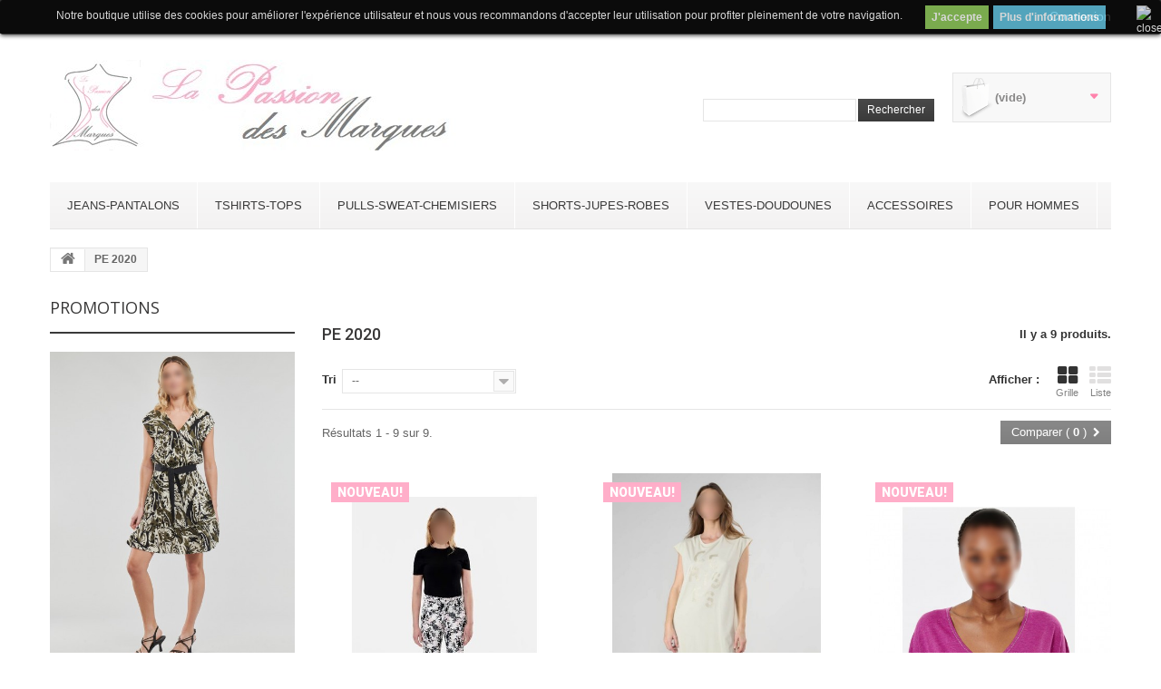

--- FILE ---
content_type: text/html; charset=utf-8
request_url: https://lpm-lapassiondesmarques.com/25-pe-2020
body_size: 12856
content:
<!DOCTYPE HTML>
<!--[if lt IE 7]> <html class="no-js lt-ie9 lt-ie8 lt-ie7 " lang="fr"><![endif]-->
<!--[if IE 7]><html class="no-js lt-ie9 lt-ie8 ie7" lang="fr"><![endif]-->
<!--[if IE 8]><html class="no-js lt-ie9 ie8" lang="fr"><![endif]-->
<!--[if gt IE 8]> <html class="no-js ie9" lang="fr"><![endif]-->
<html lang="fr">
	<head>
		<meta charset="utf-8" />
		<title>PE 2020 - LPM-lapassiondesmarques.com</title>
		<meta name="google-site-verification" content="Vi5KNc1aiKBp6Pes8sYHSDBiSEpPKusyFbNCVeC0B3M" />
		<meta name="generator" content="PrestaShop" />
		<meta name="robots" content="index,follow" />
		<meta name="viewport" content="width=device-width, minimum-scale=0.25, maximum-scale=1.0, initial-scale=1.0" /> 
		<meta name="apple-mobile-web-app-capable" content="yes" /> 
		<meta name="trustpilot-one-time-domain-verification-id" content="YHRAIp2DMkmASBnaWjCDNrJfAPuNlkf8keu8gbmY"/>
		<link rel="icon" type="image/vnd.microsoft.icon" href="/img/favicon.ico?1679842326" />
		<link rel="shortcut icon" type="image/x-icon" href="/img/favicon.ico?1679842326" />
			<link rel="stylesheet" href="/themes/theme1082/css/global.css" media="all" />
			<link rel="stylesheet" href="/themes/theme1082/css/autoload/highdpi.css" media="all" />
			<link rel="stylesheet" href="/themes/theme1082/css/autoload/responsive-tables.css" media="all" />
			<link rel="stylesheet" href="/themes/theme1082/css/autoload/uniform.default.css" media="all" />
			<link rel="stylesheet" href="/js/jquery/plugins/fancybox/jquery.fancybox.css" media="all" />
			<link rel="stylesheet" href="/themes/theme1082/css/product_list.css" media="all" />
			<link rel="stylesheet" href="/themes/theme1082/css/category.css" media="all" />
			<link rel="stylesheet" href="/themes/theme1082/css/scenes.css" media="all" />
			<link rel="stylesheet" href="/themes/theme1082/css/modules/blockcart/blockcart.css" media="all" />
			<link rel="stylesheet" href="/js/jquery/plugins/bxslider/jquery.bxslider.css" media="all" />
			<link rel="stylesheet" href="/themes/theme1082/css/modules/blockcategories/blockcategories.css" media="all" />
			<link rel="stylesheet" href="/themes/theme1082/css/modules/blockcurrencies/blockcurrencies.css" media="all" />
			<link rel="stylesheet" href="/themes/theme1082/css/modules/blocklanguages/blocklanguages.css" media="all" />
			<link rel="stylesheet" href="/themes/theme1082/css/modules/blocksearch/blocksearch.css" media="all" />
			<link rel="stylesheet" href="/js/jquery/plugins/autocomplete/jquery.autocomplete.css" media="all" />
			<link rel="stylesheet" href="/themes/theme1082/css/modules/blocktags/blocktags.css" media="all" />
			<link rel="stylesheet" href="/themes/theme1082/css/modules/blockuserinfo/blockuserinfo.css" media="all" />
			<link rel="stylesheet" href="/themes/theme1082/css/modules/blockviewed/blockviewed.css" media="all" />
			<link rel="stylesheet" href="/themes/theme1082/css/modules/themeconfigurator/css/hooks.css" media="all" />
			<link rel="stylesheet" href="/themes/theme1082/css/modules/blocktopmenu/css/blocktopmenu.css" media="all" />
			<link rel="stylesheet" href="/themes/theme1082/css/modules/blocktopmenu/css/superfish-modified.css" media="all" />
		<script type="text/javascript">
var CUSTOMIZE_TEXTFIELD = 1;
var FancyboxI18nClose = 'Fermer';
var FancyboxI18nNext = 'Suivant';
var FancyboxI18nPrev = 'Pr&eacute;c&eacute;dent';
var ajax_allowed = true;
var ajaxsearch = true;
var baseDir = 'https://lpm-lapassiondesmarques.com/';
var baseUri = 'https://lpm-lapassiondesmarques.com/';
var blocksearch_type = 'top';
var comparator_max_item = 4;
var comparedProductsIds = [];
var contentOnly = false;
var customizationIdMessage = 'Personnalisation';
var delete_txt = 'Supprimer';
var displayList = false;
var freeProductTranslation = 'Offert !';
var freeShippingTranslation = 'Livraison';
var generated_date = 1768746949;
var id_lang = 1;
var img_dir = 'https://lpm-lapassiondesmarques.com/themes/theme1082/img/';
var instantsearch = false;
var isGuest = 0;
var isLogged = 0;
var max_item = 'Vous ne pouvez pas ajouter plus de 4 produit(s) dans le comparateur.';
var min_item = 'Veuillez choisir au moins 1 produit.';
var nbItemsPerLine = 3;
var nbItemsPerLineMobile = 3;
var nbItemsPerLineTablet = 2;
var page_name = 'category';
var priceDisplayMethod = 0;
var priceDisplayPrecision = 2;
var quickView = true;
var removingLinkText = 'supprimer cet article du panier';
var request = 'https://lpm-lapassiondesmarques.com/25-pe-2020';
var roundMode = 2;
var search_url = 'https://lpm-lapassiondesmarques.com/recherche';
var static_token = '18b19fb5f17a344a7fa27b769c59b840';
var token = '5742b45548c095f7c7824548859d6625';
var usingSecureMode = true;
</script>

			<script type="text/javascript" src="/js/jquery/jquery-1.11.0.min.js"></script>
			<script type="text/javascript" src="/js/jquery/jquery-migrate-1.2.1.min.js"></script>
			<script type="text/javascript" src="/js/jquery/plugins/jquery.easing.js"></script>
			<script type="text/javascript" src="/js/tools.js"></script>
			<script type="text/javascript" src="/themes/theme1082/js/global.js"></script>
			<script type="text/javascript" src="/themes/theme1082/js/autoload/10-bootstrap.min.js"></script>
			<script type="text/javascript" src="/themes/theme1082/js/autoload/15-jquery.total-storage.min.js"></script>
			<script type="text/javascript" src="/themes/theme1082/js/autoload/15-jquery.uniform-modified.js"></script>
			<script type="text/javascript" src="/js/jquery/plugins/fancybox/jquery.fancybox.js"></script>
			<script type="text/javascript" src="/themes/theme1082/js/products-comparison.js"></script>
			<script type="text/javascript" src="/themes/theme1082/js/category.js"></script>
			<script type="text/javascript" src="/themes/theme1082/js/modules/blockcart/ajax-cart.js"></script>
			<script type="text/javascript" src="/js/jquery/plugins/jquery.scrollTo.js"></script>
			<script type="text/javascript" src="/js/jquery/plugins/jquery.serialScroll.js"></script>
			<script type="text/javascript" src="/js/jquery/plugins/bxslider/jquery.bxslider.js"></script>
			<script type="text/javascript" src="/themes/theme1082/js/tools/treeManagement.js"></script>
			<script type="text/javascript" src="/js/jquery/plugins/autocomplete/jquery.autocomplete.js"></script>
			<script type="text/javascript" src="/themes/theme1082/js/modules/blocksearch/blocksearch.js"></script>
			<script type="text/javascript" src="/themes/theme1082/js/modules/blocktopmenu/js/hoverIntent.js"></script>
			<script type="text/javascript" src="/themes/theme1082/js/modules/blocktopmenu/js/superfish-modified.js"></script>
			<script type="text/javascript" src="/themes/theme1082/js/modules/blocktopmenu/js/blocktopmenu.js"></script>
			<script type="text/javascript" src="/modules/statsdata/js/plugindetect.js"></script>
	
		
<script type="text/javascript" data-keepinline="true">
    var trustpilot_script_url = 'https://invitejs.trustpilot.com/tp.min.js';
    var trustpilot_key = 'uixEwdiGR5ILcGIl';
    var trustpilot_widget_script_url = '//widget.trustpilot.com/bootstrap/v5/tp.widget.bootstrap.min.js';
    var trustpilot_integration_app_url = 'https://ecommscript-integrationapp.trustpilot.com';
    var trustpilot_preview_css_url = '//ecommplugins-scripts.trustpilot.com/v2.1/css/preview.min.css';
    var trustpilot_preview_script_url = '//ecommplugins-scripts.trustpilot.com/v2.1/js/preview.min.js';
    var trustpilot_ajax_url = 'https://lpm-lapassiondesmarques.com/module/trustpilot/trustpilotajax';
    var user_id = '0';
    var trustpilot_trustbox_settings = {"trustboxes":[],"activeTrustbox":0,"pageUrls":{"landing":"http:\/\/lpm-lapassiondesmarques.com\/","category":"http:\/\/lpm-lapassiondesmarques.com\/12-jeans","product":"http:\/\/lpm-lapassiondesmarques.com\/livraison-sous-3-5-jours\/11-kaporal-jeans-powere-sunflower.html"},"analyticsKey":"ikt6azxah8","source":"Prestashop"};
</script>
<script type="text/javascript" src="/modules/trustpilot/views/js/tp_register.min.js"></script>
<script type="text/javascript" src="/modules/trustpilot/views/js/tp_trustbox.min.js"></script>
<script type="text/javascript" src="/modules/trustpilot/views/js/tp_preview.min.js"></script>

<style>
	.lgcookieslaw_banner {
		display: table;
		width:100%;
		position:fixed;
		left:0;
		repeat-x scroll left top;
		background: #000000;
		border-color: #000000;
		border-left: 1px solid #000000;
		border-radius: 3px 3px 3px 3px;
		border-right: 1px solid #000000;
		color: #FFFFFF !important;
		z-index: 99999;
		border-style: solid;
		border-width: 1px;
		margin: 0;
		outline: medium none;
		text-align: center;
		vertical-align: middle;
		text-shadow: 0 0 0 0;
		-webkit-box-shadow: 0px 1px 5px 0px #000000;
		-moz-box-shadow:    0px 1px 5px 0px #000000;
		box-shadow:         0px 1px 5px 0px #000000;
		font-size: 12px;
	
	top:0;;
	opacity:0.8;
	
	}

	.lgcookieslaw_banner > form
	{
		position:relative;
	}

	.lgcookieslaw_banner > form input.lgcookieslaw_btn
	{
		border-color: #8BC954 !important;
		background: #8BC954 !important;
		color: #FFFFFF;
		text-align: center;
		margin: 5px 0px 5px 0px;
		padding: 5px 7px;
		display: inline-block;
		border: 0;
		font-weight: bold;
		height: 26px;
		line-height: 16px;
		width: auto;
		font-size: 12px;
	}

	.lgcookieslaw_banner > form input:hover.lgcookieslaw_btn
	{
		moz-opacity:0.85;
		opacity: 0.85;
		filter: alpha(opacity=85);
	}

	.lgcookieslaw_banner > form a.lgcookieslaw_btn
	{
		border-color: #5BC0DE;
		background: #5BC0DE;
		color: #FFFFFF;
		margin: 5px 0px 5px 0px;
		text-align: center;
		padding: 5px 7px;
		display: inline-block;
		border: 0;
		font-weight: bold;
		height: 26px;
		line-height: 16px;
		width: auto;
		font-size: 12px;
	}

	@media (max-width: 768px) {
		.lgcookieslaw_banner > form input.lgcookieslaw_btn,
		.lgcookieslaw_banner > form a.lgcookieslaw_btn {
			height: auto;
		}
	}

	.lgcookieslaw_banner > form a:hover.lgcookieslaw_btn
	{
		moz-opacity:0.85;
		opacity: 0.85;
		filter: alpha(opacity=85);
	}

	.lgcookieslaw_close_banner_btn
	{
		cursor:pointer;
		height:21px;
		max-width:21px;
		width:21px;
	}

	.lgcookieslaw_container {
		display:table;
		margin: 0 auto;
	}

	.lgcookieslaw_button_container {
		display:table-cell;
		padding:0px;
		vertical-align: middle;
	}

	.lgcookieslaw_button_container div{
		display:table-cell;
		padding: 0px 5px 0px 0px;
		vertical-align: middle;
	}

	.lgcookieslaw_message {
		display:table-cell;
		font-size: 12px;
		padding:2px 25px 5px 5px;
		vertical-align: middle;
	}

	.lgcookieslaw_message p{
		margin: 0;
	}

	.lgcookieslaw_btn-close {
		position:absolute;
		right:5px;
		top:5px;
	}
</style>
	<script type="text/javascript">
		function closeinfo()
		{
			$('.lgcookieslaw_banner').hide();
		}
	</script>

<script type="text/javascript" src="http://cdnjs.cloudflare.com/ajax/libs/prefixfree/1.0.7/prefixfree.min.js"></script>
		<link rel="stylesheet" href="https://fonts.googleapis.com/css?family=Open+Sans:300,400,600&amp;subset=latin,latin-ext,cyrillic-ext" type="text/css" media="all" />
        <link rel="stylesheet" href="https://fonts.googleapis.com/css?family=Roboto:400,100,100italic,300,300italic,400italic,500,500italic,700,700italic,900,900italic&subset=latin,cyrillic-ext,greek-ext,greek,vietnamese,latin-ext,cyrillic" type="text/css" media="all" />
        <link rel="stylesheet" href="https://fonts.googleapis.com/css?family=Playfair+Display:400,700italic,700,400italic,900italic,900&subset=latin,latin-ext,cyrillic" type="text/css" media="all" />
          <link rel="stylesheet" href="https://fonts.googleapis.com/css?family=Open+Sans+Condensed:300,300italic,700&subset=latin,latin-ext,cyrillic,vietnamese,greek,greek-ext,cyrillic-ext" type="text/css" media="all" />
		<!--[if IE 8]>
		<script src="https://oss.maxcdn.com/libs/html5shiv/3.7.0/html5shiv.js"></script>
		<script src="https://oss.maxcdn.com/libs/respond.js/1.3.0/respond.min.js"></script>
		<![endif]-->


<!-- Global site tag (gtag.js) - Google Analytics -->
<script async src="https://www.googletagmanager.com/gtag/js?id=UA-117097507-1"></script>
<script>
  window.dataLayer = window.dataLayer || [];
  function gtag(){dataLayer.push(arguments);}
  gtag('js', new Date());

  gtag('config', 'UA-117097507-1');
</script>


	</head>

	<body id="category" class="category category-25 category-pe-2020 hide-right-column lang_fr">
	    	<!--[if IE 8]>
        <div style='clear:both;height:59px;padding:0 15px 0 15px;position:relative;z-index:10000;text-align:center;'><a href="http://www.microsoft.com/windows/internet-explorer/default.aspx?ocid=ie6_countdown_bannercode"><img src="http://storage.ie6countdown.com/assets/100/images/banners/warning_bar_0000_us.jpg" border="0" height="42" width="820" alt="You are using an outdated browser. For a faster, safer browsing experience, upgrade for free today." /></a></div>
		<![endif]-->
				<div id="page">
        <div id="toTop" style="display: block;"></div>
         <div class="page-container">
			<div class="header-container">
				<header id="header">
					<div class="banner">
						<div class="container">
							<div class="row">
								
							</div>
						</div>
					</div>
					<div class="nav">
						<div class="container">
							<div class="row">
								<nav><!-- Block user information module NAV  -->
<div class="header_user_info">
			<a class="login" href="https://lpm-lapassiondesmarques.com/mon-compte" rel="nofollow" title="Identifiez-vous">
			Connexion
		</a>
	</div>
    <div class="header_user_info">
    	<a href="https://lpm-lapassiondesmarques.com/mon-compte" title="Voir mon compte client" class="account" rel="nofollow">Your Account</a>
    </div>
<!-- /Block usmodule NAV --><!-- Block languages module -->
<!-- /Block languages module -->
</nav>
							</div>
						</div>
					</div>
						<div class="container">
							<div class="row">
								<div id="header_logo">
									<a href="http://lpm-lapassiondesmarques.com/" title="LPM-lapassiondesmarques.com">
										<img class="logo img-responsive" src="https://lpm-lapassiondesmarques.com/img/la-passion-des-marques-logo-1517951727.jpg" alt="LPM-lapassiondesmarques.com" width="450" height="100"/>
									</a>
								</div>
                                
								<!-- MODULE Block cart -->
<div class="wrap-cart">
	<div class="shopping_cart">
		<a href="https://lpm-lapassiondesmarques.com/commande" title="Voir mon panier" rel="nofollow">
			<b>Panier</b>
			<span class="ajax_cart_quantity unvisible">0</span>
			<span class="ajax_cart_product_txt unvisible">Produit</span>
			<span class="ajax_cart_product_txt_s unvisible">Produits</span>
			<span class="ajax_cart_total unvisible">
							</span>
			<span class="ajax_cart_no_product">(vide)</span>
					</a>
					<div class="cart_block block">
				<div class="block_content">
					<!-- block list of products -->
					<div class="cart_block_list">
												<p class="cart_block_no_products">
							Aucun produit
						</p>
												<div class="cart-prices">
							<div class="cart-prices-line first-line">
								<span class="price cart_block_shipping_cost ajax_cart_shipping_cost">
																			Livraison
																	</span>
								<span>
									Livraison
								</span>
							</div>
																					<div class="cart-prices-line last-line">
								<span class="price cart_block_total ajax_block_cart_total">0,00 €</span>
								<span>Total</span>
							</div>
													</div>
						<p class="cart-buttons">
							<a id="button_order_cart" class="btn btn-default btn-sm icon-right" href="https://lpm-lapassiondesmarques.com/commande" title="Commander" rel="nofollow">
								<span>
									Commander
								</span>
							</a>
						</p>
					</div>
				</div>
			</div><!-- .cart_block -->
			</div>
</div>

	<div id="layer_cart">
		<div class="clearfix">
			<div class="layer_cart_product col-xs-12 col-md-6">
				<span class="cross" title="Fermer la fenêtre"></span>
				<h2>
					<i class="fa fa-ok"></i>
                    Produit ajouté au panier avec succès
				</h2>
				<div class="product-image-container layer_cart_img">
				</div>
				<div class="layer_cart_product_info">
					<span id="layer_cart_product_title" class="product-name"></span>
					<span id="layer_cart_product_attributes"></span>
					<div>
						<strong class="dark">Quantité</strong>
						<span id="layer_cart_product_quantity"></span>
					</div>
					<div>
						<strong class="dark">Total</strong>
						<span id="layer_cart_product_price"></span>
					</div>
				</div>
			</div>
			<div class="layer_cart_cart col-xs-12 col-md-6">
				<h2>
					<!-- Plural Case [both cases are needed because page may be updated in Javascript] -->
					<span class="ajax_cart_product_txt_s  unvisible">
						Il y a <span class="ajax_cart_quantity">0</span> produits dans votre panier.
					</span>
					<!-- Singular Case [both cases are needed because page may be updated in Javascript] -->
					<span class="ajax_cart_product_txt ">
						Il y a 1 produit dans votre panier.
					</span>
				</h2>
	
				<div class="layer_cart_row">
					<strong class="dark">
						Total produits
																					TTC
																		</strong>
					<span class="ajax_block_products_total">
											</span>
				</div>
	
								<div class="layer_cart_row">
					<strong class="dark">
						Frais de port&nbsp;TTC					</strong>
					<span class="ajax_cart_shipping_cost">
													Livraison
											</span>
				</div>
								<div class="layer_cart_row">	
					<strong class="dark">
						Total
																					TTC
																		</strong>
					<span class="ajax_block_cart_total">
											</span>
				</div>
				<div class="button-container">	
					<span class="continue btn btn-default btn-md icon-left" title="Continuer mes achats">
						<span>
                            Continuer mes achats
						</span>
					</span>
					<a class="btn btn-default btn-md icon-right" href="https://lpm-lapassiondesmarques.com/commande" title="Commander" rel="nofollow">
						<span>
							Commander
						</span>
					</a>	
				</div>
			</div>
		</div>
		<div class="crossseling"></div>
	</div> <!-- #layer_cart -->
	<div class="layer_cart_overlay"></div>

<!-- /MODULE Block cart --><!-- Block search module TOP -->
<div id="search_block_top" class="clearfix">
	<form id="searchbox" method="get" action="https://lpm-lapassiondesmarques.com/recherche" >
		<input type="hidden" name="controller" value="search" />
		<input type="hidden" name="orderby" value="position" />
		<input type="hidden" name="orderway" value="desc" />
		<input class="search_query form-control" type="text" id="search_query_top" name="search_query" placeholder="" value="" />
		<button type="submit" name="submit_search" class="btn btn-default button-search">
			<span>Rechercher</span>
		</button>
	</form>
</div>
<!-- /Block search module TOP -->	<!-- Menu -->
	<div id="block_top_menu" class="sf-contener col-xs-12">
		<div class="cat-title">Catégories</div>
        <ul class="sf-menu clearfix menu-content ">
            <li><a href="https://lpm-lapassiondesmarques.com/12-jeans-pantalons" title="Jeans-Pantalons">Jeans-Pantalons</a></li><li><a href="https://lpm-lapassiondesmarques.com/4-tshirts-tops" title="Tshirts-Tops">Tshirts-Tops</a></li><li><a href="https://lpm-lapassiondesmarques.com/7-pulls-sweat-chemisiers" title="Pulls-Sweat-Chemisiers">Pulls-Sweat-Chemisiers</a></li><li><a href="https://lpm-lapassiondesmarques.com/13-shorts-jupes-robes" title="Shorts-Jupes-Robes">Shorts-Jupes-Robes</a></li><li><a href="https://lpm-lapassiondesmarques.com/3-vestes-doudounes" title="Vestes-Doudounes">Vestes-Doudounes</a></li><li><a href="https://lpm-lapassiondesmarques.com/16-accessoires" title="Accessoires">Accessoires</a></li><li><a href="https://lpm-lapassiondesmarques.com/23-pour-hommes" title="POUR   HOMMES">POUR   HOMMES</a></li>
                    </ul>
	</div>
	<!--/ Menu -->

<div class="lgcookieslaw_banner">
	<form method="post" action="#">
				<div class="lgcookieslaw_container">
						<div class="lgcookieslaw_message"><p>Notre boutique utilise des cookies pour améliorer l'expérience utilisateur et nous vous recommandons d'accepter leur utilisation pour profiter pleinement de votre navigation.</p></div>
							<div class="lgcookieslaw_button_container">
					<div>
						<input name="aceptocookies" class="lgcookieslaw_btn" type="submit" value="J'accepte" >
					</div>
					<div>
						<a class="lgcookieslaw_btn"  target="_blank"  href="https://lpm-lapassiondesmarques.com/content/1-livraison" >
							Plus d'informations
						</a>
					</div>
				</div>
					</div>
							<div class="lgcookieslaw_btn-close">
				<img src="/modules/lgcookieslaw/views/img/close.png" alt="close" class="lgcookieslaw_close_banner_btn" onclick="closeinfo();">
			</div>
			</form>
</div>
							</div>
						</div>
				</header>
			</div>
			<div class="columns-container column-box ">
				<div id="columns" class="container">
											<!-- Breadcrumb -->

<div class="breadcrumb clearfix">
	<a class="home" href="http://lpm-lapassiondesmarques.com/" title="retour &agrave; Accueil">
    	<i class="fa fa-home"></i>
    </a>
			<span class="navigation-pipe" >&gt;</span>
					<span class="navigation_page">PE 2020</span>
			</div>

<!-- /Breadcrumb -->
										<div class="row">
												<div id="left_column" class="column col-xs-12 col-sm-3">	<!-- Block CMS module -->
		<!-- /Block CMS module -->
<!-- MODULE Block specials -->
<section id="special_block_right" class="block">
	<h4 class="title_block">
        <a href="https://lpm-lapassiondesmarques.com/promotions" title="Promotions">
            Promotions
        </a>
    </h4>
	<div class="block_content products-block">
    		<ul>
        	<li class="clearfix">
            	<a class="products-block-image" href="https://lpm-lapassiondesmarques.com/accueil/1242-le-temps-des-cerises-robe-femme-page-lizard.html">
                    <img class="replace-2x img-responsive" src="https://lpm-lapassiondesmarques.com/3516-tm_home_default/le-temps-des-cerises-robe-femme-page-lizard.jpg" alt="LE TEMPS DES CERISES ROBE FEMME PAGE lizard" title="LE TEMPS DES CERISES ROBE FEMME PAGE lizard" />
                </a>
                <div class="product-content">
                	<h5>
                        <a class="product-name" href="https://lpm-lapassiondesmarques.com/accueil/1242-le-temps-des-cerises-robe-femme-page-lizard.html" title="LE TEMPS DES CERISES ROBE FEMME PAGE lizard">
                            LE TEMPS DES CERISES ROBE FEMME PAGE lizard
                        </a>
                    </h5>
                                        	<p class="product-description">
                            Cette robe Page est très féminine...
                        </p>
                                        <div class="price-box">
                    	                        	<span class="price special-price">
                                                                    45,00 €                            </span>
                            <span class="old-price">
                                                                    89,99 €                            </span>
                                                                                                                                 <span class="price-percent-reduction">-50%</span>
                                                                                         
                                            </div>
                </div>
            </li>
		</ul>
		<div>
			<a class="btn btn-default btn-sm icon-right" href="https://lpm-lapassiondesmarques.com/promotions" title="Toutes les promos">
                <span>
                	Toutes les promos
                </span>
            </a>
		</div>
    	</div>
</section>
<!-- /MODULE Block specials --></div>
												<div id="center_column" class="center_column col-xs-12 col-sm-9">
                        <div id="slider_row" class="row">
							<div id="top_column" class="center_column col-xs-12"></div>

<!-- TrustBox widget - Micro Review Count --> <div class="trustpilot-widget" data-locale="fr-FR" data-template-id="5419b6a8b0d04a076446a9ad" data-businessunit-id="5bdf09f790d3b30001e52876" data-style-height="24px" data-style-width="100%" data-theme="light" data-stars="1,2,3,4,5"> <a href="https://fr.trustpilot.com/review/www.lpm-lapassiondesmarques.com" target="_blank">Trustpilot</a> </div> <!-- End TrustBox widget -->						

</div>
	
	

	    			<h1 class="page-heading product-listing">
        	<span class="cat-name">PE 2020&nbsp;</span>
            <span class="heading-counter">Il y a 9 produits.</span>
        </h1>
		
        		
        			<div class="content_sortPagiBar clearfix">
            	<div class="sortPagiBar clearfix">
            		    <ul class="display hidden-xs">
        <li class="display-title">Afficher :</li>
        <li id="grid">
            <a rel="nofollow" href="#" title="Grille">
                <i class="fa fa-th-large"></i>
                Grille
            </a>
        </li>
        <li id="list">
            <a rel="nofollow" href="#" title="Liste">
                <i class="fa fa-th-list"></i>
                Liste
            </a>
        </li>
    </ul>

    
    
        
    <form id="productsSortForm" action="https://lpm-lapassiondesmarques.com/25-pe-2020" class="productsSortForm">
        <div class="select selector1">
            <label for="selectProductSort">Tri</label>
            <select id="selectProductSort" class="selectProductSort form-control">
                <option value="date_add:desc" selected="selected">--</option>
                                    <option value="price:asc" >Le moins cher</option>
                    <option value="price:desc" >Le plus cher</option>
                                <option value="name:asc" >De A &agrave; Z</option>
                <option value="name:desc" >De Z &agrave; A</option>
                                    <option value="quantity:desc" >En Stock</option>
                                <option value="reference:asc" >R&eacute;f&eacute;rence : croissante</option>
                <option value="reference:desc" >R&eacute;f&eacute;rence : d&eacute;croissante</option>
            </select>
        </div>
    </form>
	
    <!-- /Sort products -->
			
	
                								<!-- nbr product/page -->
		<!-- /nbr product/page -->

				</div>
                <div class="top-pagination-content clearfix">
                		<form method="post" action="https://lpm-lapassiondesmarques.com/comparaison-produits" class="compare-form">
		<button type="submit" class="btn btn-default bt_compare icon-right" disabled="disabled">
			<span>Comparer 
            	(
            	<strong class="total-compare-val">0</strong>
                )
            </span>
		</button>
		<input type="hidden" name="compare_product_count" class="compare_product_count" value="0" />
		<input type="hidden" name="compare_product_list" class="compare_product_list" value="" />
	</form>
	
    		
		
		
		
	
						
												<!-- Pagination -->
	<div id="pagination" class="pagination clearfix">
	    		
        	</div>
    
    <div class="product-count">
    	        	                        	                        	R&eacute;sultats 1 - 9 sur 9.
		    </div>
	<!-- /Pagination -->

                </div>
			</div>
				
    
																													  
    							
	
    	
	
	
    <!-- Products list -->
	<ul class="product_list grid row">
                    
            
            
                                                <li class="ajax_block_product col-xs-12 col-sm-6 col-md-4 first-in-line first-item-of-tablet-line first-item-of-mobile-line">
                <div class="product-container" itemscope itemtype="http://schema.org/Product">
                    <div class="left-block">
                        <div class="product-image-container">
                            <a class="product_img_link"	href="https://lpm-lapassiondesmarques.com/accueil/1270-kaporal-pantalon-femme-camie-dabloo.html" title="KAPORAL PANTALON FEMME CAMIE dabloo" itemprop="url">
                                <img class="replace-2x img-responsive rollover-img-old" src="https://lpm-lapassiondesmarques.com/3511-tm_home_default/kaporal-pantalon-femme-camie-dabloo.jpg" alt="KAPORAL PANTALON FEMME CAMIE dabloo" title="KAPORAL PANTALON FEMME CAMIE dabloo" itemprop="image" />				
                            </a>
                                                        <a class="quick-view" href="https://lpm-lapassiondesmarques.com/accueil/1270-kaporal-pantalon-femme-camie-dabloo.html" rel="https://lpm-lapassiondesmarques.com/accueil/1270-kaporal-pantalon-femme-camie-dabloo.html">
                                <span>Aper&ccedil;u rapide</span>
                            </a>
                                                                                        <a class="new-box" href="https://lpm-lapassiondesmarques.com/accueil/1270-kaporal-pantalon-femme-camie-dabloo.html">
                                    <span class="new-label">Nouveau!</span>
                                </a>
                                                                                </div>
                        
						
                    </div>
                    <div class="right-block">
                        <h5 itemprop="name">
                                                        <a class="product-name" href="https://lpm-lapassiondesmarques.com/accueil/1270-kaporal-pantalon-femme-camie-dabloo.html" title="KAPORAL PANTALON FEMME CAMIE dabloo" itemprop="url" >
                                <span class="list-name">KAPORAL PANTALON FEMME CAMIE dabloo</span>
                                <span class="grid-name">KAPORAL PANTALON FEMME CAMIE dabloo</span>
                            </a>
                        </h5>
                        
                                                <div itemprop="offers" itemscope itemtype="http://schema.org/Offer" class="content_price">
                                                            <span itemprop="price" class="price product-price product-price-new">
                                    42,50 €                                </span>
                                <meta itemprop="priceCurrency" content="EUR" />
                                                                	
                                    <span class="old-price product-price">
                                        85,00 €
                                    </span>
                                    
                                                                            <span class="price-percent-reduction">-50%</span>
                                                                                                    
								
                                                    </div>
                                                <p class="product-desc" itemprop="description">
                            <span class="list-desc">Jean fleuri Coupe slim 
Braguette zippée 2 poches cavalières,1 poche ticket avec logo métallique, 2 poches plaquées au dos, 
Composition : 97% coton 3% élasthanne
Longueur  (30)</span>
                            <span class="grid-desc">Jean fleuri Coupe slim 
Braguette zippée 2 poches cavalières,1 poche ticket avec logo...</span>
                        </p>
                        
                        <div class="button-container">
                                                                                                <span class="ajax_add_to_cart_button btn btn-default disabled">
                                        <span>Ajouter au panier</span>
                                    </span>
                                                                                        <a itemprop="url" class="lnk_view btn btn-default" href="https://lpm-lapassiondesmarques.com/accueil/1270-kaporal-pantalon-femme-camie-dabloo.html" title="Afficher">
                                <span>D&eacute;tails</span>
                            </a>
                        </div>
                                                    <div class="color-list-container"></div>
                                                <div class="product-flags">
                                                                                                                                                        <span class="discount">Prix r&eacute;duit !</span>
                                                        </div>
                                                                                    <span itemprop="offers" itemscope itemtype="http://schema.org/Offer" class="availability">
                                                                            <span class="available-dif">
                                            <link itemprop="availability" href="http://schema.org/LimitedAvailability" />Existe en d&#039;autres tailles disponibles
                                        </span>
                                                                    </span>
                                                                        </div>
                                            <div class="functional-buttons clearfix">
                            
                                                            <div class="compare">
                                    <a class="add_to_compare" href="https://lpm-lapassiondesmarques.com/accueil/1270-kaporal-pantalon-femme-camie-dabloo.html" data-id-product="1270" title="Ajouter au comparateur">Ajouter au comparateur</a>
                                </div>
                                                    </div>
                                    </div><!-- .product-container> -->
            </li>
                    
            
            
                                                <li class="ajax_block_product col-xs-12 col-sm-6 col-md-4 last-item-of-tablet-line">
                <div class="product-container" itemscope itemtype="http://schema.org/Product">
                    <div class="left-block">
                        <div class="product-image-container">
                            <a class="product_img_link"	href="https://lpm-lapassiondesmarques.com/accueil/1268-le-temps-des-cerises-robe-femme-ixora-raffia.html" title="LE TEMPS DES CERISES ROBE FEMME IXORA raffia" itemprop="url">
                                <img class="replace-2x img-responsive rollover-img-old" src="https://lpm-lapassiondesmarques.com/3499-tm_home_default/le-temps-des-cerises-robe-femme-ixora-raffia.jpg" alt="LE TEMPS DES CERISES ROBE FEMME IXORA raffia" title="LE TEMPS DES CERISES ROBE FEMME IXORA raffia" itemprop="image" />				
                            </a>
                                                        <a class="quick-view" href="https://lpm-lapassiondesmarques.com/accueil/1268-le-temps-des-cerises-robe-femme-ixora-raffia.html" rel="https://lpm-lapassiondesmarques.com/accueil/1268-le-temps-des-cerises-robe-femme-ixora-raffia.html">
                                <span>Aper&ccedil;u rapide</span>
                            </a>
                                                                                        <a class="new-box" href="https://lpm-lapassiondesmarques.com/accueil/1268-le-temps-des-cerises-robe-femme-ixora-raffia.html">
                                    <span class="new-label">Nouveau!</span>
                                </a>
                                                                                </div>
                        
						
                    </div>
                    <div class="right-block">
                        <h5 itemprop="name">
                                                        <a class="product-name" href="https://lpm-lapassiondesmarques.com/accueil/1268-le-temps-des-cerises-robe-femme-ixora-raffia.html" title="LE TEMPS DES CERISES ROBE FEMME IXORA raffia" itemprop="url" >
                                <span class="list-name">LE TEMPS DES CERISES ROBE FEMME IXORA raffia</span>
                                <span class="grid-name">LE TEMPS DES CERISES ROBE FEMME IXORA raffia</span>
                            </a>
                        </h5>
                        
                                                <div itemprop="offers" itemscope itemtype="http://schema.org/Offer" class="content_price">
                                                            <span itemprop="price" class="price product-price product-price-new">
                                    25,00 €                                </span>
                                <meta itemprop="priceCurrency" content="EUR" />
                                                                	
                                    <span class="old-price product-price">
                                        49,99 €
                                    </span>
                                    
                                                                            <span class="price-percent-reduction">-50%</span>
                                                                                                    
								
                                                    </div>
                                                <p class="product-desc" itemprop="description">
                            <span class="list-desc">Cette robe longue Ixora crème est le parfait mélange entre féminité avec sa coupe longue fendue de chaque côté sur le bas et tendance avec un imprimé ton sur ton à paillettes.
- Col rond
- Longue
- Coupe : droite
- Tissu : doux
- Motif : imprimé
- Style mode : casual
Composition


coton</span>
                            <span class="grid-desc">Cette robe longue Ixora crème est le parfait mélange entre féminité avec sa coupe longue...</span>
                        </p>
                        
                        <div class="button-container">
                                                                                                                                        <a class="ajax_add_to_cart_button btn btn-default" href="http://lpm-lapassiondesmarques.com/panier?add=1&amp;id_product=1268&amp;token=18b19fb5f17a344a7fa27b769c59b840" rel="nofollow" title="Ajouter au panier" data-id-product="1268">
                                            <span>Ajouter au panier</span>
                                        </a>
                                    						
                                                                                        <a itemprop="url" class="lnk_view btn btn-default" href="https://lpm-lapassiondesmarques.com/accueil/1268-le-temps-des-cerises-robe-femme-ixora-raffia.html" title="Afficher">
                                <span>D&eacute;tails</span>
                            </a>
                        </div>
                                                    <div class="color-list-container"></div>
                                                <div class="product-flags">
                                                                                                                                                        <span class="discount">Prix r&eacute;duit !</span>
                                                        </div>
                                                                                    <span itemprop="offers" itemscope itemtype="http://schema.org/Offer" class="availability">
                                                                            <span class="available-now">
											<link itemprop="availability" href="http://schema.org/InStock" />Disponible										</span>
                                                                    </span>
                                                                        </div>
                                            <div class="functional-buttons clearfix">
                            
                                                            <div class="compare">
                                    <a class="add_to_compare" href="https://lpm-lapassiondesmarques.com/accueil/1268-le-temps-des-cerises-robe-femme-ixora-raffia.html" data-id-product="1268" title="Ajouter au comparateur">Ajouter au comparateur</a>
                                </div>
                                                    </div>
                                    </div><!-- .product-container> -->
            </li>
                    
            
            
                                                <li class="ajax_block_product col-xs-12 col-sm-6 col-md-4 last-in-line first-item-of-tablet-line last-item-of-mobile-line">
                <div class="product-container" itemscope itemtype="http://schema.org/Product">
                    <div class="left-block">
                        <div class="product-image-container">
                            <a class="product_img_link"	href="https://lpm-lapassiondesmarques.com/accueil/1249-kaporal-tee-shirt-femme-lady.html" title="KAPORAL TEE-SHIRT FEMME LADY mauve" itemprop="url">
                                <img class="replace-2x img-responsive rollover-img-old" src="https://lpm-lapassiondesmarques.com/3514-tm_home_default/kaporal-tee-shirt-femme-lady.jpg" alt="KAPORAL TEE-SHIRT FEMME LADY mauve" title="KAPORAL TEE-SHIRT FEMME LADY mauve" itemprop="image" />				
                            </a>
                                                        <a class="quick-view" href="https://lpm-lapassiondesmarques.com/accueil/1249-kaporal-tee-shirt-femme-lady.html" rel="https://lpm-lapassiondesmarques.com/accueil/1249-kaporal-tee-shirt-femme-lady.html">
                                <span>Aper&ccedil;u rapide</span>
                            </a>
                                                                                        <a class="new-box" href="https://lpm-lapassiondesmarques.com/accueil/1249-kaporal-tee-shirt-femme-lady.html">
                                    <span class="new-label">Nouveau!</span>
                                </a>
                                                                                </div>
                        
						
                    </div>
                    <div class="right-block">
                        <h5 itemprop="name">
                                                        <a class="product-name" href="https://lpm-lapassiondesmarques.com/accueil/1249-kaporal-tee-shirt-femme-lady.html" title="KAPORAL TEE-SHIRT FEMME LADY mauve" itemprop="url" >
                                <span class="list-name">KAPORAL TEE-SHIRT FEMME LADY mauve</span>
                                <span class="grid-name">KAPORAL TEE-SHIRT FEMME LADY mauve</span>
                            </a>
                        </h5>
                        
                                                <div itemprop="offers" itemscope itemtype="http://schema.org/Offer" class="content_price">
                                                            <span itemprop="price" class="price product-price product-price-new">
                                    17,50 €                                </span>
                                <meta itemprop="priceCurrency" content="EUR" />
                                                                	
                                    <span class="old-price product-price">
                                        35,00 €
                                    </span>
                                    
                                                                            <span class="price-percent-reduction">-50%</span>
                                                                                                    
								
                                                    </div>
                                                <p class="product-desc" itemprop="description">
                            <span class="list-desc">T-shirt manches courtesCoupe looseCol V avec liseréLogo brodé dosMatière fluide et douce
Composition
98% Viscose
2% Lurex</span>
                            <span class="grid-desc">T-shirt manches courtesCoupe looseCol V avec liseréLogo brodé dosMatière fluide et douce...</span>
                        </p>
                        
                        <div class="button-container">
                                                                                                <span class="ajax_add_to_cart_button btn btn-default disabled">
                                        <span>Ajouter au panier</span>
                                    </span>
                                                                                        <a itemprop="url" class="lnk_view btn btn-default" href="https://lpm-lapassiondesmarques.com/accueil/1249-kaporal-tee-shirt-femme-lady.html" title="Afficher">
                                <span>D&eacute;tails</span>
                            </a>
                        </div>
                                                    <div class="color-list-container"></div>
                                                <div class="product-flags">
                                                                                                                                                        <span class="discount">Prix r&eacute;duit !</span>
                                                        </div>
                                                                                    <span itemprop="offers" itemscope itemtype="http://schema.org/Offer" class="availability">
                                                                            <span class="available-dif">
                                            <link itemprop="availability" href="http://schema.org/LimitedAvailability" />Existe en d&#039;autres tailles disponibles
                                        </span>
                                                                    </span>
                                                                        </div>
                                            <div class="functional-buttons clearfix">
                            
                                                            <div class="compare">
                                    <a class="add_to_compare" href="https://lpm-lapassiondesmarques.com/accueil/1249-kaporal-tee-shirt-femme-lady.html" data-id-product="1249" title="Ajouter au comparateur">Ajouter au comparateur</a>
                                </div>
                                                    </div>
                                    </div><!-- .product-container> -->
            </li>
                    
            
            
                                                <li class="ajax_block_product col-xs-12 col-sm-6 col-md-4 first-in-line last-item-of-tablet-line first-item-of-mobile-line">
                <div class="product-container" itemscope itemtype="http://schema.org/Product">
                    <div class="left-block">
                        <div class="product-image-container">
                            <a class="product_img_link"	href="https://lpm-lapassiondesmarques.com/accueil/1081-le-temps-des-cerises-robe-femme-edwina-black-flower.html" title="LE TEMPS DES CERISES ROBE FEMME EDWINA black flower" itemprop="url">
                                <img class="replace-2x img-responsive rollover-img-old" src="https://lpm-lapassiondesmarques.com/3366-tm_home_default/le-temps-des-cerises-robe-femme-edwina-black-flower.jpg" alt="LE TEMPS DES CERISES ROBE FEMME EDWINA black flower" title="LE TEMPS DES CERISES ROBE FEMME EDWINA black flower" itemprop="image" />				
                            </a>
                                                        <a class="quick-view" href="https://lpm-lapassiondesmarques.com/accueil/1081-le-temps-des-cerises-robe-femme-edwina-black-flower.html" rel="https://lpm-lapassiondesmarques.com/accueil/1081-le-temps-des-cerises-robe-femme-edwina-black-flower.html">
                                <span>Aper&ccedil;u rapide</span>
                            </a>
                                                                                        <a class="new-box" href="https://lpm-lapassiondesmarques.com/accueil/1081-le-temps-des-cerises-robe-femme-edwina-black-flower.html">
                                    <span class="new-label">Nouveau!</span>
                                </a>
                                                                                </div>
                        
						
                    </div>
                    <div class="right-block">
                        <h5 itemprop="name">
                                                        <a class="product-name" href="https://lpm-lapassiondesmarques.com/accueil/1081-le-temps-des-cerises-robe-femme-edwina-black-flower.html" title="LE TEMPS DES CERISES ROBE FEMME EDWINA black flower" itemprop="url" >
                                <span class="list-name">LE TEMPS DES CERISES ROBE FEMME EDWINA...</span>
                                <span class="grid-name">LE TEMPS DES CERISES ROBE FEMME EDWINA black flower</span>
                            </a>
                        </h5>
                        
                                                <div itemprop="offers" itemscope itemtype="http://schema.org/Offer" class="content_price">
                                                            <span itemprop="price" class="price product-price product-price-new">
                                    45,00 €                                </span>
                                <meta itemprop="priceCurrency" content="EUR" />
                                                                	
                                    <span class="old-price product-price">
                                        89,99 €
                                    </span>
                                    
                                                                            <span class="price-percent-reduction">-50%</span>
                                                                                                    
								
                                                    </div>
                                                <p class="product-desc" itemprop="description">
                            <span class="list-desc">Cette robe Edwina est parfaite pour un look féminin élégant avec son twill satiné doux et fluide à motif fleuri noir et blanc, ses petites épaulettes, son col V habillé de boutons argentés ainsi que sa ceinture élastiquée pour marquer la taille et mettre en valeur la silhouette. 
- Coupe : droite
- Manches longues
- Doublée 
- Motif : floral
 100% POLYESTER</span>
                            <span class="grid-desc">Cette robe Edwina est parfaite pour un look féminin élégant avec son twill satiné doux et...</span>
                        </p>
                        
                        <div class="button-container">
                                                                                                <span class="ajax_add_to_cart_button btn btn-default disabled">
                                        <span>Ajouter au panier</span>
                                    </span>
                                                                                        <a itemprop="url" class="lnk_view btn btn-default" href="https://lpm-lapassiondesmarques.com/accueil/1081-le-temps-des-cerises-robe-femme-edwina-black-flower.html" title="Afficher">
                                <span>D&eacute;tails</span>
                            </a>
                        </div>
                                                    <div class="color-list-container"></div>
                                                <div class="product-flags">
                                                                                                                                                        <span class="discount">Prix r&eacute;duit !</span>
                                                        </div>
                                                                                    <span itemprop="offers" itemscope itemtype="http://schema.org/Offer" class="availability">
                                                                            <span class="available-dif">
                                            <link itemprop="availability" href="http://schema.org/LimitedAvailability" />Existe en d&#039;autres tailles disponibles
                                        </span>
                                                                    </span>
                                                                        </div>
                                            <div class="functional-buttons clearfix">
                            
                                                            <div class="compare">
                                    <a class="add_to_compare" href="https://lpm-lapassiondesmarques.com/accueil/1081-le-temps-des-cerises-robe-femme-edwina-black-flower.html" data-id-product="1081" title="Ajouter au comparateur">Ajouter au comparateur</a>
                                </div>
                                                    </div>
                                    </div><!-- .product-container> -->
            </li>
                    
            
            
                                                <li class="ajax_block_product col-xs-12 col-sm-6 col-md-4 first-item-of-tablet-line">
                <div class="product-container" itemscope itemtype="http://schema.org/Product">
                    <div class="left-block">
                        <div class="product-image-container">
                            <a class="product_img_link"	href="https://lpm-lapassiondesmarques.com/accueil/1078-kaporal-jeans-femme-sally-aqua.html" title="KAPORAL JEANS FEMME SALLY aqua" itemprop="url">
                                <img class="replace-2x img-responsive rollover-img-old" src="https://lpm-lapassiondesmarques.com/3349-tm_home_default/kaporal-jeans-femme-sally-aqua.jpg" alt="KAPORAL JEANS FEMME SALLY aqua" title="KAPORAL JEANS FEMME SALLY aqua" itemprop="image" />				
                            </a>
                                                        <a class="quick-view" href="https://lpm-lapassiondesmarques.com/accueil/1078-kaporal-jeans-femme-sally-aqua.html" rel="https://lpm-lapassiondesmarques.com/accueil/1078-kaporal-jeans-femme-sally-aqua.html">
                                <span>Aper&ccedil;u rapide</span>
                            </a>
                                                                                        <a class="new-box" href="https://lpm-lapassiondesmarques.com/accueil/1078-kaporal-jeans-femme-sally-aqua.html">
                                    <span class="new-label">Nouveau!</span>
                                </a>
                                                                                </div>
                        
						
                    </div>
                    <div class="right-block">
                        <h5 itemprop="name">
                                                        <a class="product-name" href="https://lpm-lapassiondesmarques.com/accueil/1078-kaporal-jeans-femme-sally-aqua.html" title="KAPORAL JEANS FEMME SALLY aqua" itemprop="url" >
                                <span class="list-name">KAPORAL JEANS FEMME SALLY aqua</span>
                                <span class="grid-name">KAPORAL JEANS FEMME SALLY aqua</span>
                            </a>
                        </h5>
                        
                                                <div itemprop="offers" itemscope itemtype="http://schema.org/Offer" class="content_price">
                                                            <span itemprop="price" class="price product-price product-price-new">
                                    47,50 €                                </span>
                                <meta itemprop="priceCurrency" content="EUR" />
                                                                	
                                    <span class="old-price product-price">
                                        95,00 €
                                    </span>
                                    
                                                                            <span class="price-percent-reduction">-50%</span>
                                                                                                    
								
                                                    </div>
                                                <p class="product-desc" itemprop="description">
                            <span class="list-desc">jean bleu clair délavé et déchiréCoupe girlfriendBraguette zippée2 poches latérales"K" brodé2 poches plaquées dosJacron estampillé
49% Coton
49% Lyocell
2% Elasthanne</span>
                            <span class="grid-desc">jean bleu clair délavé et déchiréCoupe girlfriendBraguette zippée2 poches latérales"K"...</span>
                        </p>
                        
                        <div class="button-container">
                                                                                                                                        <a class="ajax_add_to_cart_button btn btn-default" href="http://lpm-lapassiondesmarques.com/panier?add=1&amp;id_product=1078&amp;token=18b19fb5f17a344a7fa27b769c59b840" rel="nofollow" title="Ajouter au panier" data-id-product="1078">
                                            <span>Ajouter au panier</span>
                                        </a>
                                    						
                                                                                        <a itemprop="url" class="lnk_view btn btn-default" href="https://lpm-lapassiondesmarques.com/accueil/1078-kaporal-jeans-femme-sally-aqua.html" title="Afficher">
                                <span>D&eacute;tails</span>
                            </a>
                        </div>
                                                    <div class="color-list-container"></div>
                                                <div class="product-flags">
                                                                                                                                                        <span class="discount">Prix r&eacute;duit !</span>
                                                        </div>
                                                                                    <span itemprop="offers" itemscope itemtype="http://schema.org/Offer" class="availability">
                                                                            <span class="available-now">
											<link itemprop="availability" href="http://schema.org/InStock" />Disponible										</span>
                                                                    </span>
                                                                        </div>
                                            <div class="functional-buttons clearfix">
                            
                                                            <div class="compare">
                                    <a class="add_to_compare" href="https://lpm-lapassiondesmarques.com/accueil/1078-kaporal-jeans-femme-sally-aqua.html" data-id-product="1078" title="Ajouter au comparateur">Ajouter au comparateur</a>
                                </div>
                                                    </div>
                                    </div><!-- .product-container> -->
            </li>
                    
            
            
                                                <li class="ajax_block_product col-xs-12 col-sm-6 col-md-4 last-in-line last-item-of-tablet-line last-item-of-mobile-line">
                <div class="product-container" itemscope itemtype="http://schema.org/Product">
                    <div class="left-block">
                        <div class="product-image-container">
                            <a class="product_img_link"	href="https://lpm-lapassiondesmarques.com/pe-2020/430-kaporal-debardeur-femme-bopa-white.html" title="KAPORAL DEBARDEUR FEMME BOPA white" itemprop="url">
                                <img class="replace-2x img-responsive rollover-img-old" src="https://lpm-lapassiondesmarques.com/2393-tm_home_default/kaporal-debardeur-femme-bopa-white.jpg" alt="KAPORAL DEBARDEUR FEMME BOPA white" title="KAPORAL DEBARDEUR FEMME BOPA white" itemprop="image" />				
                            </a>
                                                        <a class="quick-view" href="https://lpm-lapassiondesmarques.com/pe-2020/430-kaporal-debardeur-femme-bopa-white.html" rel="https://lpm-lapassiondesmarques.com/pe-2020/430-kaporal-debardeur-femme-bopa-white.html">
                                <span>Aper&ccedil;u rapide</span>
                            </a>
                                                                                        <a class="new-box" href="https://lpm-lapassiondesmarques.com/pe-2020/430-kaporal-debardeur-femme-bopa-white.html">
                                    <span class="new-label">Nouveau!</span>
                                </a>
                                                                                </div>
                        
						
                    </div>
                    <div class="right-block">
                        <h5 itemprop="name">
                                                        <a class="product-name" href="https://lpm-lapassiondesmarques.com/pe-2020/430-kaporal-debardeur-femme-bopa-white.html" title="KAPORAL DEBARDEUR FEMME BOPA white" itemprop="url" >
                                <span class="list-name">KAPORAL DEBARDEUR FEMME BOPA white</span>
                                <span class="grid-name">KAPORAL DEBARDEUR FEMME BOPA white</span>
                            </a>
                        </h5>
                        
                                                <div itemprop="offers" itemscope itemtype="http://schema.org/Offer" class="content_price">
                                                            <span itemprop="price" class="price product-price product-price-new">
                                    12,50 €                                </span>
                                <meta itemprop="priceCurrency" content="EUR" />
                                                                	
                                    <span class="old-price product-price">
                                        25,00 €
                                    </span>
                                    
                                                                            <span class="price-percent-reduction">-50%</span>
                                                                                                    
								
                                                    </div>
                                                <p class="product-desc" itemprop="description">
                            <span class="list-desc">Débardeur blanc impriméCol rondCoupe régularMatière fluide et légèreConseil entretien : Laver et repasser sur l'enversNotre mannequin porte une taille S et mesure 1m80
51% Coton 49% Modal</span>
                            <span class="grid-desc">Débardeur blanc impriméCol rondCoupe régularMatière fluide et légèreConseil entretien :...</span>
                        </p>
                        
                        <div class="button-container">
                                                                                                                                        <a class="ajax_add_to_cart_button btn btn-default" href="http://lpm-lapassiondesmarques.com/panier?add=1&amp;id_product=430&amp;token=18b19fb5f17a344a7fa27b769c59b840" rel="nofollow" title="Ajouter au panier" data-id-product="430">
                                            <span>Ajouter au panier</span>
                                        </a>
                                    						
                                                                                        <a itemprop="url" class="lnk_view btn btn-default" href="https://lpm-lapassiondesmarques.com/pe-2020/430-kaporal-debardeur-femme-bopa-white.html" title="Afficher">
                                <span>D&eacute;tails</span>
                            </a>
                        </div>
                                                    <div class="color-list-container"></div>
                                                <div class="product-flags">
                                                                                                                                                        <span class="discount">Prix r&eacute;duit !</span>
                                                        </div>
                                                                                    <span itemprop="offers" itemscope itemtype="http://schema.org/Offer" class="availability">
                                                                            <span class="available-now">
											<link itemprop="availability" href="http://schema.org/InStock" />Disponible										</span>
                                                                    </span>
                                                                        </div>
                                            <div class="functional-buttons clearfix">
                            
                                                            <div class="compare">
                                    <a class="add_to_compare" href="https://lpm-lapassiondesmarques.com/pe-2020/430-kaporal-debardeur-femme-bopa-white.html" data-id-product="430" title="Ajouter au comparateur">Ajouter au comparateur</a>
                                </div>
                                                    </div>
                                    </div><!-- .product-container> -->
            </li>
                    
            
            
                                                <li class="ajax_block_product col-xs-12 col-sm-6 col-md-4 first-in-line last-line first-item-of-tablet-line first-item-of-mobile-line last-mobile-line">
                <div class="product-container" itemscope itemtype="http://schema.org/Product">
                    <div class="left-block">
                        <div class="product-image-container">
                            <a class="product_img_link"	href="https://lpm-lapassiondesmarques.com/pe-2020/415-kaporal-robe-femme-axela-black.html" title="KAPORAL ROBE FEMME AXELA black" itemprop="url">
                                <img class="replace-2x img-responsive rollover-img-old" src="https://lpm-lapassiondesmarques.com/2291-tm_home_default/kaporal-robe-femme-axela-black.jpg" alt="KAPORAL ROBE FEMME AXELA black" title="KAPORAL ROBE FEMME AXELA black" itemprop="image" />				
                            </a>
                                                        <a class="quick-view" href="https://lpm-lapassiondesmarques.com/pe-2020/415-kaporal-robe-femme-axela-black.html" rel="https://lpm-lapassiondesmarques.com/pe-2020/415-kaporal-robe-femme-axela-black.html">
                                <span>Aper&ccedil;u rapide</span>
                            </a>
                                                                                        <a class="new-box" href="https://lpm-lapassiondesmarques.com/pe-2020/415-kaporal-robe-femme-axela-black.html">
                                    <span class="new-label">Nouveau!</span>
                                </a>
                                                                                </div>
                        
						
                    </div>
                    <div class="right-block">
                        <h5 itemprop="name">
                                                        <a class="product-name" href="https://lpm-lapassiondesmarques.com/pe-2020/415-kaporal-robe-femme-axela-black.html" title="KAPORAL ROBE FEMME AXELA black" itemprop="url" >
                                <span class="list-name">KAPORAL ROBE FEMME AXELA black</span>
                                <span class="grid-name">KAPORAL ROBE FEMME AXELA black</span>
                            </a>
                        </h5>
                        
                                                <div itemprop="offers" itemscope itemtype="http://schema.org/Offer" class="content_price">
                                                            <span itemprop="price" class="price product-price product-price-new">
                                    27,50 €                                </span>
                                <meta itemprop="priceCurrency" content="EUR" />
                                                                	
                                    <span class="old-price product-price">
                                        55,00 €
                                    </span>
                                    
                                                                            <span class="price-percent-reduction">-50%</span>
                                                                                                    
								
                                                    </div>
                                                <p class="product-desc" itemprop="description">
                            <span class="list-desc">Robe imprimée coupe régularCol rondCeinture multicoloreEmpiècements en voileMatière élastique et confortableLogo métallique sur la baseConseil entretien : Laver avec des couleurs similaires. Repassage à froidNotre mannequin porte une taille S et mesure 1m80
100% Viscose</span>
                            <span class="grid-desc">Robe imprimée coupe régularCol rondCeinture multicoloreEmpiècements en voileMatière...</span>
                        </p>
                        
                        <div class="button-container">
                                                                                                <span class="ajax_add_to_cart_button btn btn-default disabled">
                                        <span>Ajouter au panier</span>
                                    </span>
                                                                                        <a itemprop="url" class="lnk_view btn btn-default" href="https://lpm-lapassiondesmarques.com/pe-2020/415-kaporal-robe-femme-axela-black.html" title="Afficher">
                                <span>D&eacute;tails</span>
                            </a>
                        </div>
                                                    <div class="color-list-container"></div>
                                                <div class="product-flags">
                                                                                                                                                        <span class="discount">Prix r&eacute;duit !</span>
                                                        </div>
                                                                                    <span itemprop="offers" itemscope itemtype="http://schema.org/Offer" class="availability">
                                                                            <span class="available-dif">
                                            <link itemprop="availability" href="http://schema.org/LimitedAvailability" />Existe en d&#039;autres tailles disponibles
                                        </span>
                                                                    </span>
                                                                        </div>
                                            <div class="functional-buttons clearfix">
                            
                                                            <div class="compare">
                                    <a class="add_to_compare" href="https://lpm-lapassiondesmarques.com/pe-2020/415-kaporal-robe-femme-axela-black.html" data-id-product="415" title="Ajouter au comparateur">Ajouter au comparateur</a>
                                </div>
                                                    </div>
                                    </div><!-- .product-container> -->
            </li>
                    
            
            
                                                <li class="ajax_block_product col-xs-12 col-sm-6 col-md-4 last-line last-item-of-tablet-line last-mobile-line">
                <div class="product-container" itemscope itemtype="http://schema.org/Product">
                    <div class="left-block">
                        <div class="product-image-container">
                            <a class="product_img_link"	href="https://lpm-lapassiondesmarques.com/pe-2020/404-kaporal-debardeur-femme-remiz-ice.html" title="KAPORAL DEBARDEUR FEMME REMIZ ice" itemprop="url">
                                <img class="replace-2x img-responsive rollover-img-old" src="https://lpm-lapassiondesmarques.com/2225-tm_home_default/kaporal-debardeur-femme-remiz-ice.jpg" alt="KAPORAL DEBARDEUR FEMME REMIZ ice" title="KAPORAL DEBARDEUR FEMME REMIZ ice" itemprop="image" />				
                            </a>
                                                        <a class="quick-view" href="https://lpm-lapassiondesmarques.com/pe-2020/404-kaporal-debardeur-femme-remiz-ice.html" rel="https://lpm-lapassiondesmarques.com/pe-2020/404-kaporal-debardeur-femme-remiz-ice.html">
                                <span>Aper&ccedil;u rapide</span>
                            </a>
                                                                                        <a class="new-box" href="https://lpm-lapassiondesmarques.com/pe-2020/404-kaporal-debardeur-femme-remiz-ice.html">
                                    <span class="new-label">Nouveau!</span>
                                </a>
                                                                                </div>
                        
						
                    </div>
                    <div class="right-block">
                        <h5 itemprop="name">
                                                        <a class="product-name" href="https://lpm-lapassiondesmarques.com/pe-2020/404-kaporal-debardeur-femme-remiz-ice.html" title="KAPORAL DEBARDEUR FEMME REMIZ ice" itemprop="url" >
                                <span class="list-name">KAPORAL DEBARDEUR FEMME REMIZ ice</span>
                                <span class="grid-name">KAPORAL DEBARDEUR FEMME REMIZ ice</span>
                            </a>
                        </h5>
                        
                                                <div itemprop="offers" itemscope itemtype="http://schema.org/Offer" class="content_price">
                                                            <span itemprop="price" class="price product-price product-price-new">
                                    17,50 €                                </span>
                                <meta itemprop="priceCurrency" content="EUR" />
                                                                	
                                    <span class="old-price product-price">
                                        35,00 €
                                    </span>
                                    
                                                                            <span class="price-percent-reduction">-50%</span>
                                                                                                    
								
                                                    </div>
                                                <p class="product-desc" itemprop="description">
                            <span class="list-desc">Débardeur coupe régularCol rond avec rivets rondsLogo métallique au niveau du col dans le dosConseil entretien :Lavage à 30°.Laver sur l'envers.Laver avec des couleurs similaires.Chlore interdit.Repassage a froid.Repasser sur l'enversNettoyage à sec interdit.Sèche linge interdit.85% Viscose 15% Lin</span>
                            <span class="grid-desc">Débardeur coupe régularCol rond avec rivets rondsLogo métallique au niveau du col dans le...</span>
                        </p>
                        
                        <div class="button-container">
                                                                                                                                        <a class="ajax_add_to_cart_button btn btn-default" href="http://lpm-lapassiondesmarques.com/panier?add=1&amp;id_product=404&amp;token=18b19fb5f17a344a7fa27b769c59b840" rel="nofollow" title="Ajouter au panier" data-id-product="404">
                                            <span>Ajouter au panier</span>
                                        </a>
                                    						
                                                                                        <a itemprop="url" class="lnk_view btn btn-default" href="https://lpm-lapassiondesmarques.com/pe-2020/404-kaporal-debardeur-femme-remiz-ice.html" title="Afficher">
                                <span>D&eacute;tails</span>
                            </a>
                        </div>
                                                    <div class="color-list-container"></div>
                                                <div class="product-flags">
                                                                                                                                                        <span class="discount">Prix r&eacute;duit !</span>
                                                        </div>
                                                                                    <span itemprop="offers" itemscope itemtype="http://schema.org/Offer" class="availability">
                                                                            <span class="available-now">
											<link itemprop="availability" href="http://schema.org/InStock" />Disponible										</span>
                                                                    </span>
                                                                        </div>
                                            <div class="functional-buttons clearfix">
                            
                                                            <div class="compare">
                                    <a class="add_to_compare" href="https://lpm-lapassiondesmarques.com/pe-2020/404-kaporal-debardeur-femme-remiz-ice.html" data-id-product="404" title="Ajouter au comparateur">Ajouter au comparateur</a>
                                </div>
                                                    </div>
                                    </div><!-- .product-container> -->
            </li>
                    
            
            
                                                <li class="ajax_block_product col-xs-12 col-sm-6 col-md-4 last-in-line last-line first-item-of-tablet-line last-item-of-mobile-line last-mobile-line">
                <div class="product-container" itemscope itemtype="http://schema.org/Product">
                    <div class="left-block">
                        <div class="product-image-container">
                            <a class="product_img_link"	href="https://lpm-lapassiondesmarques.com/accueil/26-kaporal-jeans-femme-loka-flowej.html" title="KAPORAL JEANS FEMME LOKA flowej" itemprop="url">
                                <img class="replace-2x img-responsive rollover-img-old" src="https://lpm-lapassiondesmarques.com/103-tm_home_default/kaporal-jeans-femme-loka-flowej.jpg" alt="KAPORAL-LOKA-FLOWEJ" title="KAPORAL-LOKA-FLOWEJ" itemprop="image" />				
                            </a>
                                                        <a class="quick-view" href="https://lpm-lapassiondesmarques.com/accueil/26-kaporal-jeans-femme-loka-flowej.html" rel="https://lpm-lapassiondesmarques.com/accueil/26-kaporal-jeans-femme-loka-flowej.html">
                                <span>Aper&ccedil;u rapide</span>
                            </a>
                                                                                        <a class="new-box" href="https://lpm-lapassiondesmarques.com/accueil/26-kaporal-jeans-femme-loka-flowej.html">
                                    <span class="new-label">Nouveau!</span>
                                </a>
                                                                                </div>
                        
						
                    </div>
                    <div class="right-block">
                        <h5 itemprop="name">
                                                        <a class="product-name" href="https://lpm-lapassiondesmarques.com/accueil/26-kaporal-jeans-femme-loka-flowej.html" title="KAPORAL JEANS FEMME LOKA flowej" itemprop="url" >
                                <span class="list-name">KAPORAL JEANS FEMME LOKA flowej</span>
                                <span class="grid-name">KAPORAL JEANS FEMME LOKA flowej</span>
                            </a>
                        </h5>
                        
                                                <div itemprop="offers" itemscope itemtype="http://schema.org/Offer" class="content_price">
                                                            <span itemprop="price" class="price product-price product-price-new">
                                    39,50 €                                </span>
                                <meta itemprop="priceCurrency" content="EUR" />
                                                                	
                                    <span class="old-price product-price">
                                        79,00 €
                                    </span>
                                    
                                                                            <span class="price-percent-reduction">-50%</span>
                                                                                                    
								
                                                    </div>
                                                <p class="product-desc" itemprop="description">
                            <span class="list-desc"></span>
                            <span class="grid-desc"></span>
                        </p>
                        
                        <div class="button-container">
                                                                                                                                        <a class="ajax_add_to_cart_button btn btn-default" href="http://lpm-lapassiondesmarques.com/panier?add=1&amp;id_product=26&amp;token=18b19fb5f17a344a7fa27b769c59b840" rel="nofollow" title="Ajouter au panier" data-id-product="26">
                                            <span>Ajouter au panier</span>
                                        </a>
                                    						
                                                                                        <a itemprop="url" class="lnk_view btn btn-default" href="https://lpm-lapassiondesmarques.com/accueil/26-kaporal-jeans-femme-loka-flowej.html" title="Afficher">
                                <span>D&eacute;tails</span>
                            </a>
                        </div>
                                                    <div class="color-list-container"></div>
                                                <div class="product-flags">
                                                                                                                                                        <span class="discount">Prix r&eacute;duit !</span>
                                                        </div>
                                                                                    <span itemprop="offers" itemscope itemtype="http://schema.org/Offer" class="availability">
                                                                            <span class="available-now">
											<link itemprop="availability" href="http://schema.org/InStock" />Disponible										</span>
                                                                    </span>
                                                                        </div>
                                            <div class="functional-buttons clearfix">
                            
                                                            <div class="compare">
                                    <a class="add_to_compare" href="https://lpm-lapassiondesmarques.com/accueil/26-kaporal-jeans-femme-loka-flowej.html" data-id-product="26" title="Ajouter au comparateur">Ajouter au comparateur</a>
                                </div>
                                                    </div>
                                    </div><!-- .product-container> -->
            </li>
        	</ul>








			<div class="content_sortPagiBar">
				<div class="bottom-pagination-content clearfix">
						<form method="post" action="https://lpm-lapassiondesmarques.com/comparaison-produits" class="compare-form">
		<button type="submit" class="btn btn-default bt_compare icon-right" disabled="disabled">
			<span>Comparer 
            	(
            	<strong class="total-compare-val">0</strong>
                )
            </span>
		</button>
		<input type="hidden" name="compare_product_count" class="compare_product_count" value="0" />
		<input type="hidden" name="compare_product_list" class="compare_product_list" value="" />
	</form>
	
    
                    	
												<!-- Pagination -->
	<div id="pagination_bottom" class="pagination clearfix">
	    		
        	</div>
    
    <div class="product-count">
    	        	                        	                        	R&eacute;sultats 1 - 9 sur 9.
		    </div>
	<!-- /Pagination -->

				</div>
			</div>
			
						</div><!-- #center_column -->
										</div><!-- .row -->
				</div><!-- #columns -->
			</div><!-- .columns-container -->  
			<!-- Home -->
            							<!-- Footer -->
				<div class="footer-container">
					<footer id="footer"  class="container">
						<div class="row"><!-- Block categories module -->
<section class="blockcategories_footer footer-block col-xs-12 col-sm-2">
	<h4>Catégories</h4>
	<div class="category_footer toggle-footer">
		<div class="list">
			<ul class="tree dhtml">
												<li >
	<a 	href="https://lpm-lapassiondesmarques.com/12-jeans-pantalons" title="">
		Jeans-Pantalons
	</a>
	</li>

							
																<li >
	<a 	href="https://lpm-lapassiondesmarques.com/4-tshirts-tops" title="">
		Tshirts-Tops
	</a>
	</li>

							
																<li >
	<a 	href="https://lpm-lapassiondesmarques.com/7-pulls-sweat-chemisiers" title="">
		Pulls-Sweat-Chemisiers
	</a>
	</li>

							
																<li >
	<a 	href="https://lpm-lapassiondesmarques.com/13-shorts-jupes-robes" title="">
		Shorts-Jupes-Robes
	</a>
	</li>

							
																<li >
	<a 	href="https://lpm-lapassiondesmarques.com/8-robes" title="">
		Robes
	</a>
	</li>

							
																<li >
	<a 	href="https://lpm-lapassiondesmarques.com/3-vestes-doudounes" title="">
		Vestes-Doudounes
	</a>
	</li>

							
																<li >
	<a 	href="https://lpm-lapassiondesmarques.com/16-accessoires" title="">
		Accessoires
	</a>
	</li>

							
																<li >
	<a 	href="https://lpm-lapassiondesmarques.com/17-promotions" title="">
		PROMOTIONS
	</a>
			<ul>
												<li >
	<a 	href="https://lpm-lapassiondesmarques.com/37-promotions-20" title="">
		Promotions -20%
	</a>
	</li>

									</ul>
	</li>

							
																<li >
	<a 	href="https://lpm-lapassiondesmarques.com/21-automne-hiver-2018" title="">
		Automne-Hiver 2018
	</a>
	</li>

							
																<li >
	<a 	href="https://lpm-lapassiondesmarques.com/22-printemps-ete-2019" title="">
		Printemps Eté 2019
	</a>
	</li>

							
																<li >
	<a 	href="https://lpm-lapassiondesmarques.com/23-pour-hommes" title="">
		POUR   HOMMES
	</a>
	</li>

							
																<li >
	<a 	href="https://lpm-lapassiondesmarques.com/24-ah2019" title="">
		AH2019
	</a>
	</li>

							
																<li >
	<a 	href="https://lpm-lapassiondesmarques.com/25-pe-2020" title="">
		PE 2020
	</a>
	</li>

							
																<li >
	<a 	href="https://lpm-lapassiondesmarques.com/26-ah2020" title="">
		AH2020
	</a>
	</li>

							
																<li >
	<a 	href="https://lpm-lapassiondesmarques.com/30-pe-2021" title="">
		PE 2021
	</a>
	</li>

							
																<li >
	<a 	href="https://lpm-lapassiondesmarques.com/31-ah-2021" title="">
		AH 2021
	</a>
	</li>

							
																<li >
	<a 	href="https://lpm-lapassiondesmarques.com/32-pe-2022" title="">
		PE 2022
	</a>
	</li>

							
																<li >
	<a 	href="https://lpm-lapassiondesmarques.com/33-divers-bijoux" title="">
		DIVERS - BIJOUX
	</a>
	</li>

							
																<li >
	<a 	href="https://lpm-lapassiondesmarques.com/34-ah-2022" title="">
		AH 2022
	</a>
	</li>

							
																<li >
	<a 	href="https://lpm-lapassiondesmarques.com/35-pe-2023" title="">
		PE 2023
	</a>
	</li>

							
																<li >
	<a 	href="https://lpm-lapassiondesmarques.com/36-ah-2023" title="">
		AH 2023
	</a>
	</li>

							
																<li >
	<a 	href="https://lpm-lapassiondesmarques.com/38-pe-2024" title="">
		PE 2024
	</a>
	</li>

							
																<li >
	<a 	href="https://lpm-lapassiondesmarques.com/39-ah-2024" title="">
		AH 2024
	</a>
	</li>

							
																<li >
	<a 	href="https://lpm-lapassiondesmarques.com/40-pe-2025" title="">
		PE 2025
	</a>
	</li>

							
																<li >
	<a 	href="https://lpm-lapassiondesmarques.com/41-ah-2025" title="">
		AH 2025
	</a>
	</li>

							
										</ul>
		</div>
	</div> <!-- .category_footer -->
</section>
<!-- /Block categories module -->
	<!-- MODULE Block footer -->
	<section class="footer-block col-xs-12 col-sm-2" id="block_various_links_footer">
		<h4>Informations</h4>
		<ul class="toggle-footer">
																		<li class="item">
				<a href="https://lpm-lapassiondesmarques.com/nous-contacter" title="Contactez-nous">
					Contactez-nous
				</a>
			</li>
																																	<li>
				<a href="https://lpm-lapassiondesmarques.com/plan-site" title="sitemap">
					sitemap
				</a>
			</li>
					</ul>
		
	</section>
		<!-- /MODULE Block footer -->
<!-- Block myaccount module -->
<section class="footer-block col-xs-12 col-sm-2" id="footer-account">
	<h4>
    	<a href="https://lpm-lapassiondesmarques.com/mon-compte" title="Gérer mon compte client" rel="nofollow">Mon compte</a>
    </h4>
	<div class="block_content toggle-footer">
		<ul class="bullet">
			<li>
            	<a href="https://lpm-lapassiondesmarques.com/historique-commandes" title="Mes commandes" rel="nofollow">Mes commandes</a>
            </li>
						<li>
            	<a href="https://lpm-lapassiondesmarques.com/avoirs" title="Mes avoirs" rel="nofollow">Mes avoirs</a>
            </li>
			<li>
            	<a href="https://lpm-lapassiondesmarques.com/adresses" title="Mes adresses" rel="nofollow">Mes adresses</a>
            </li>
			<li>
            	<a href="https://lpm-lapassiondesmarques.com/identite" title="Gérer mes informations personnelles" rel="nofollow">Mes informations personnelles</a>
            </li>
			            	<li>
                	<a href="https://lpm-lapassiondesmarques.com/reduction" title="Mes bons de réduction" rel="nofollow">Mes bons de réduction</a>
                </li>
            			
            		</ul>
	</div>
</section>
<!-- /Block myaccount module -->
<section id="social_block" class="footer-block col-xs-12 col-sm-2">
	<h4>Nous suivre</h4>
	<ul class="toggle-footer">
					<li class="facebook">
				<a target="_blank" href="http://www.facebook.com/lapassiondesmarque" title="Facebook">
					<span>Facebook</span>
				</a>
			</li>
						                	<li class="youtube">
        		<a target="_blank" href="https://www.youtube.com/watch?v=sUxOhCIE558" title="YouTube">
        			<span>YouTube</span>
        		</a>
        	</li>
                        	<li class="google-plus">
        		<a target="_blank" href="https://www.google.com/search?client=firefox-b-d&amp;sxsrf=ACYBGNTUK4Wfb0xZDxc-Y3RNnZSnDqRNeQ%3A1574521101813&amp;ei=DUnZXYqaMcuMa9KzvfgC&amp;q=lpm+la+passion+des+marques&amp;oq=lpm+la+passion+des+marques&amp;gs_l=psy-ab.3..35i39.68536.70575..71351...0.0..0.83.847.12......0....1..gws-wiz.QQ_W37wg0KU&amp;ved=0ahUKEwjK1NuXzIDmAhVLxhoKHdJZDy8Q4dUDCAo&amp;uact=5" title="Google Plus">
        			<span>Google Plus</span>
        		</a>
        	</li>
                        	<li class="pinterest">
        		<a target="_blank" href="https://www.pinterest.fr/lapassiondesmarques/" title="Pinterest">
        			<span>Pinterest</span>
        		</a>
        	</li>
        	</ul>
</section>
<script type="text/javascript">
					$(document).ready(function() {
						plugins = new Object;
						plugins.adobe_director = (PluginDetect.getVersion("Shockwave") != null) ? 1 : 0;
						plugins.adobe_flash = (PluginDetect.getVersion("Flash") != null) ? 1 : 0;
						plugins.apple_quicktime = (PluginDetect.getVersion("QuickTime") != null) ? 1 : 0;
						plugins.windows_media = (PluginDetect.getVersion("WindowsMediaPlayer") != null) ? 1 : 0;
						plugins.sun_java = (PluginDetect.getVersion("java") != null) ? 1 : 0;
						plugins.real_player = (PluginDetect.getVersion("RealPlayer") != null) ? 1 : 0;

						navinfo = { screen_resolution_x: screen.width, screen_resolution_y: screen.height, screen_color:screen.colorDepth};
						for (var i in plugins)
							navinfo[i] = plugins[i];
						navinfo.type = "navinfo";
						navinfo.id_guest = "1316932";
						navinfo.token = "dde3bc249d200ae51f8e994d39fdcfb4ff3c3769";
						$.post("https://lpm-lapassiondesmarques.com/index.php?controller=statistics", navinfo);
					});
				</script><script type="text/javascript">
				var time_start;
				$(window).load(
					function() {
						time_start = new Date();
					}
				);
				$(window).unload(
					function() {
						var time_end = new Date();
						var pagetime = new Object;
						pagetime.type = "pagetime";
						pagetime.id_connections = "1245795";
						pagetime.id_page = "375";
						pagetime.time_start = "2026-01-18 15:35:50";
						pagetime.token = "105a235016c30fa8d3e35564584c099339996e33";
						pagetime.time = time_end-time_start;
						$.post("https://lpm-lapassiondesmarques.com/index.php?controller=statistics", pagetime);
					}
				);
			</script></div>
					</footer>
				</div><!-- #footer -->
			          </div><!-- #page-container -->
		</div><!-- #page -->
</body></html>

--- FILE ---
content_type: text/css
request_url: https://lpm-lapassiondesmarques.com/themes/theme1082/css/product_list.css
body_size: 2082
content:
/*******************************************************
Product list Styles
********************************************************/
ul.product_list {
  position: relative; }
  ul.product_list .availability span {
    display: inline-block;
    color: white;
    font-weight: bold;
    margin-bottom: 5px; }
    ul.product_list .availability span.available-now {
      color: #46a74e; }
    ul.product_list .availability span.out-of-stock {
      color: #AE0000; }
  ul.product_list .color-list-container {
    margin-bottom: 0; }
    ul.product_list .color-list-container ul li {
      display: inline-block;
      border: 1px solid #e5e5e5; }
      ul.product_list .color-list-container ul li a {
        display: block;
        width: 23px;
        height: 23px;
        margin: 1px; }
  ul.product_list .product-image-container {
    text-align: center; }
    ul.product_list .product-image-container img {
      margin: 0 auto; }
    ul.product_list .product-image-container .quick-view {
      font: 700 13px/16px "Roboto", sans-serif;
      color: #ffffff;
      position: absolute;
      margin: -21px 0 0 -53px;
      padding: 8px 15px;
      right: -100%;
      text-align: center;
      top: 84%;
      background: rgba(0, 0, 0, 0.8);
      text-align: center;
      -moz-box-shadow: rgba(0, 0, 0, 0.16) 0 2px 8px;
      -webkit-box-shadow: rgba(0, 0, 0, 0.16) 0 2px 8px;
      box-shadow: rgba(0, 0, 0, 0.16) 0 2px 8px;
      -moz-transition: all 0.2s linear;
      -o-transition: all 0.2s linear;
      -webkit-transition: all 0.2s linear;
      transition: all 0.2s linear; }
      @media (max-width: 767px) {
        ul.product_list .product-image-container .quick-view {
          display: none; } }
      ul.product_list .product-image-container .quick-view:hover {
        background: rgba(0, 0, 0, 0.9); }
  ul.product_list .comments_note {
    text-align: center;
    overflow: hidden;
    padding-bottom: 10px;
    line-height: 17px; }
    ul.product_list .comments_note .nb-comments {
      font-style: italic;
      display: inline-block; }
    ul.product_list .comments_note .star {
      top: 2px; }
  ul.product_list .functional-buttons div a,
  ul.product_list .functional-buttons div label {
    font-weight: normal;
    color: #777676;
    cursor: pointer; }
    ul.product_list .functional-buttons div a:hover,
    ul.product_list .functional-buttons div label:hover {
      color: #000; }
  ul.product_list .functional-buttons div.wishlist a:before {
    display: inline-block;
    font-family: "FontAwesome";
    content: "\f08a";
    margin-right: 3px;
    padding: 0 3px; }
  ul.product_list .functional-buttons div.wishlist a.checked:before {
    content: "\f004"; }
  @media (min-width: 992px) and (max-width: 1199px) {
    ul.product_list .functional-buttons div.wishlist {
      border-right: 0; } }
  @media (min-width: 480px) and (max-width: 767px) {
    ul.product_list .functional-buttons div.wishlist {
      border-right: 0; } }
  ul.product_list .functional-buttons div.compare a:before {
    content: "\f067";
    display: inline-block;
    font-family: "FontAwesome";
    margin-right: 3px; }
  ul.product_list .functional-buttons div.compare a.checked:before {
    content: "\f068"; }

/*******************************************************
Product list(Grid) Styles 
********************************************************/
ul.product_list.grid > li .product-container,
ul.product_list.grid > li + li .product-container,
ul.product_list.grid > li + li + li .product-container,
ul.product_list.grid > li + li + li + li .product-container {
  border: none; }
ul.product_list.grid > li + li + li + li + li .product-container {
  border-top: 1px solid #e6e6e6; }
  @media (max-width: 767px) {
    ul.product_list.grid > li + li + li + li + li .product-container {
      border: none; } }
@media (max-width: 991px) {
  ul.product_list.grid > li + li + li .product-container {
    border-top: 1px solid #e6e6e6; } }
@media (max-width: 767px) {
  ul.product_list.grid > li + li + li .product-container {
    border: none; } }
ul.product_list.grid > li {
  padding-bottom: 10px;
  text-align: center; }
  @media (min-width: 480px) and (max-width: 767px) {
    ul.product_list.grid > li {
      width: 50%;
      float: left; } }
  ul.product_list.grid > li .product-container {
    background: white;
    overflow: hidden;
    position: relative;
    padding-top: 30px; }
    ul.product_list.grid > li .product-container .product-image-container {
      position: relative; }
      ul.product_list.grid > li .product-container .product-image-container .product_img_link {
        display: block;
        position: relative;
        background: white; }
    ul.product_list.grid > li .product-container h5 {
      padding: 14px 20px 8px 0;
      margin: 0; }
      ul.product_list.grid > li .product-container h5 a span.list-name {
        display: none; }
    ul.product_list.grid > li .product-container .comments_note {
      text-align: left;
      -moz-transition: all 0.2s linear;
      -o-transition: all 0.2s linear;
      -webkit-transition: all 0.2s linear;
      transition: all 0.2s linear;
      position: absolute;
      right: -300px;
      top: 42%;
      padding: 4px 8px 7px 10px;
      background: rgba(0, 0, 0, 0.8); }
      @media (max-width: 1200px) {
        ul.product_list.grid > li .product-container .comments_note {
          display: none; } }
      ul.product_list.grid > li .product-container .comments_note .nb-comments {
        display: none; }
      ul.product_list.grid > li .product-container .comments_note .star_content {
        display: inline-block;
        margin: 0 0 0 0; }
    ul.product_list.grid > li .product-container .product-desc {
      font: 400 14px/20px "Open Sans", sans-serif;
      color: #ffaec9;
      margin-bottom: 15px;
      display: none; }
      ul.product_list.grid > li .product-container .product-desc span.list-desc {
        display: none; }
    ul.product_list.grid > li .product-container .content_price {
      padding-bottom: 14px;
      line-height: 21px; }
    ul.product_list.grid > li .product-container .old-price,
    ul.product_list.grid > li .product-container .price,
    ul.product_list.grid > li .product-container .price-percent-reduction {
      display: inline-block; }
    ul.product_list.grid > li .product-container .product-flags {
      display: none; }
    ul.product_list.grid > li .product-container .old-price {
      margin-right: 5px;
      margin-left: 5px; }
    ul.product_list.grid > li .product-container .button-container .ajax_add_to_cart_button,
    ul.product_list.grid > li .product-container .button-container span.btn,
    ul.product_list.grid > li .product-container .button-container .lnk_view {
      margin: 0 6px 10px 0; }
    ul.product_list.grid > li .product-container .button-container .ajax_add_to_cart_button:before {
      margin-right: 0;
      vertical-align: 0;
      line-height: 36px; }
    ul.product_list.grid > li .product-container .right-block {
      text-align: left; }
    ul.product_list.grid > li .product-container .functional-buttons {
      padding: 11px 0 15px;
      text-align: left; }
      ul.product_list.grid > li .product-container .functional-buttons div {
        width: 50%;
        float: left;
        padding: 3px 0 4px 0; }
        ul.product_list.grid > li .product-container .functional-buttons div.compare {
          text-align: right; }
    ul.product_list.grid > li .product-container:hover .comments_note {
      right: 0;
      -moz-transition: all 0.2s linear;
      -o-transition: all 0.2s linear;
      -webkit-transition: all 0.2s linear;
      transition: all 0.2s linear; }
  @media (min-width: 1200px) {
    ul.product_list.grid > li.hovered .product-container .product-image-container .quick-view {
      right: 0%;
      -moz-transition: all 0.2s linear;
      -o-transition: all 0.2s linear;
      -webkit-transition: all 0.2s linear;
      transition: all 0.2s linear; } }
  @media (min-width: 992px) {
    ul.product_list.grid > li.first-in-line {
      clear: left; } }
  @media (min-width: 480px) and (max-width: 991px) {
    ul.product_list.grid > li.first-item-of-tablet-line {
      clear: left; } }

/*******************************************************
Product list(List) Styles 
********************************************************/
@media (max-width: 479px) {
  ul.product_list.list > li .left-block {
    width: 100%; } }
ul.product_list.list > li:first-child .product-container {
  border: none; }
ul.product_list.list > li .product-container {
  border-top: 1px solid #e5e5e5;
  padding: 30px 0 30px; }
ul.product_list.list > li .product-image-container {
  position: relative;
  overflow: hidden;
  position: relative;
  background: white; }
  @media (max-width: 479px) {
    ul.product_list.list > li .product-image-container {
      max-width: 290px;
      margin: 0 auto; } }
  ul.product_list.list > li .product-image-container .content_price {
    display: none !important; }
ul.product_list.list > li .product-flags {
  color: #333333;
  margin: 0 0 0 0; }
  @media (min-width: 480px) {
    ul.product_list.list > li .product-flags {
      margin-top: -5px; } }
  ul.product_list.list > li .product-flags .discount {
    color: #f13340; }
ul.product_list.list > li h5 {
  padding-bottom: 8px;
  margin-top: 0; }
  ul.product_list.list > li h5 a span.grid-name {
    display: none; }
ul.product_list.list > li .product-desc {
  margin-bottom: 20px; }
  ul.product_list.list > li .product-desc span.grid-desc {
    display: none; }
@media (max-width: 479px) {
  ul.product_list.list > li .center-block {
    width: 100%; } }
ul.product_list.list > li .center-block .comments_note {
  margin-bottom: 12px; }
  @media only screen and (min-width: 480px) {
    ul.product_list.list > li .center-block .comments_note {
      text-align: left; } }
  ul.product_list.list > li .center-block .comments_note .star_content {
    display: inline-block; }
@media (min-width: 992px) {
  ul.product_list.list > li .right-block .right-block-content {
    margin: 0;
    border-left: 1px solid #e5e5e5;
    padding-left: 15px;
    padding-bottom: 16px; } }
@media (max-width: 991px) {
  ul.product_list.list > li .right-block .right-block-content {
    padding-top: 20px; } }
@media (max-width: 479px) {
  ul.product_list.list > li .right-block .right-block-content {
    padding-top: 5px; } }
ul.product_list.list > li .right-block .right-block-content .content_price {
  padding-bottom: 10px; }
  @media (max-width: 991px) {
    ul.product_list.list > li .right-block .right-block-content .content_price {
      padding-top: 13px;
      padding-bottom: 0; } }
  @media (max-width: 479px) {
    ul.product_list.list > li .right-block .right-block-content .content_price {
      padding-top: 0;
      width: 100%; } }
  ul.product_list.list > li .right-block .right-block-content .content_price span {
    display: inline-block;
    margin-top: -4px;
    margin-bottom: 14px; }
    ul.product_list.list > li .right-block .right-block-content .content_price span.old-price {
      margin-right: 8px; }
ul.product_list.list > li .right-block .right-block-content .button-container {
  overflow: hidden;
  padding-bottom: 20px; }
  @media (max-width: 479px) {
    ul.product_list.list > li .right-block .right-block-content .button-container {
      width: 100%; } }
  ul.product_list.list > li .right-block .right-block-content .button-container .btn {
    margin-bottom: 10px; }
    @media (min-width: 992px) {
      ul.product_list.list > li .right-block .right-block-content .button-container .btn {
        float: left;
        clear: both; } }
@media (min-width: 992px) {
  ul.product_list.list > li .right-block .right-block-content .functional-buttons {
    overflow: hidden; } }
@media (max-width: 991px) {
  ul.product_list.list > li .right-block .right-block-content .functional-buttons {
    clear: both; }
    ul.product_list.list > li .right-block .right-block-content .functional-buttons > div {
      float: left;
      padding-top: 0 !important;
      padding-right: 20px; } }
@media (max-width: 479px) {
  ul.product_list.list > li .right-block .right-block-content .functional-buttons {
    float: none;
    display: inline-block; }
    ul.product_list.list > li .right-block .right-block-content .functional-buttons a i, ul.product_list.list > li .right-block .right-block-content .functional-buttons label i {
      display: none !important; } }
ul.product_list.list > li .right-block .right-block-content .functional-buttons a {
  cursor: pointer; }
ul.product_list.list > li .right-block .right-block-content .functional-buttons .wishlist {
  border: none;
  margin-left: -5px; }
ul.product_list.list > li .right-block .right-block-content .functional-buttons .compare {
  padding-top: 10px; }
  ul.product_list.list > li .right-block .right-block-content .functional-buttons .compare a:before {
    margin-right: 10px; }
@media (min-width: 1200px) {
  ul.product_list.list > li:hover .product-image-container .quick-view {
    right: 0%;
    -moz-transition: all 0.2s linear;
    -o-transition: all 0.2s linear;
    -webkit-transition: all 0.2s linear;
    transition: all 0.2s linear; } }
@media (max-width: 479px) {
  ul.product_list.list > li {
    text-align: center; } }

/*******************************************************
Product list(Index page) Styles 
********************************************************/
#index ul.product_list.tab-pane > li {
  padding-bottom: 10px;
  margin-bottom: 10px; }
  #index ul.product_list.tab-pane > li .product-container {
    padding-top: 27px; }
  #index ul.product_list.tab-pane > li .availability {
    display: none; }
  @media (min-width: 480px) and (max-width: 767px) {
    #index ul.product_list.tab-pane > li.first-item-of-tablet-line {
      clear: none; }
    #index ul.product_list.tab-pane > li.first-item-of-mobile-line {
      clear: left; } }

/***** IE code *****/
.ie8 .quick-view {
  background: #fff;
  border: 1px solid #e5e5e5; }


--- FILE ---
content_type: text/css
request_url: https://lpm-lapassiondesmarques.com/themes/theme1082/css/category.css
body_size: 822
content:
/* ************************************************************************************************
								Categories Page Styles
************************************************************************************************ */
.content_scene_cat {
  line-height: 19px;
  margin: 4px 0 26px 0; }
  .content_scene_cat .content_scene_cat_bg {
    padding: 0 0 0 0; }
  .content_scene_cat span.category-name {
    font: 400 17px/30px "Roboto", sans-serif;
    margin-bottom: 12px;
    margin-top: -15px;
    display: inline-block;
    color: #555; }
    @media (max-width: 1199px) {
      .content_scene_cat span.category-name {
        font-size: 25px;
        line-height: 30px; } }
  .content_scene_cat p {
    margin-bottom: 0;
    font: 400 12px/21px "Roboto", sans-serif; }
  .content_scene_cat a.lnk_more {
    font-weight: normal;
    display: inline-block;
    margin-top: 5px;
    color: #f48b47;
    -moz-transition: all 0.2s linear;
    -o-transition: all 0.2s linear;
    -webkit-transition: all 0.2s linear;
    transition: all 0.2s linear; }
    .content_scene_cat a.lnk_more:after {
      font-family: "FontAwesome";
      content: "\f101";
      vertical-align: middle;
      display: inline-block;
      margin-left: 7px;
      font-weight: normal;
      font-style: normal;
      -moz-transition: all 0.2s linear;
      -o-transition: all 0.2s linear;
      -webkit-transition: all 0.2s linear;
      transition: all 0.2s linear; }
  .content_scene_cat a:hover {
    color: #333; }
    .content_scene_cat a:hover:after {
      margin-left: 11px;
      -moz-transition: all 0.2s linear;
      -o-transition: all 0.2s linear;
      -webkit-transition: all 0.2s linear;
      transition: all 0.2s linear; }
  .content_scene_cat .content_scene {
    color: #656565; }
    .content_scene_cat .content_scene .cat_desc {
      padding-top: 20px; }
      .content_scene_cat .content_scene .cat_desc a {
        color: #777777; }
        .content_scene_cat .content_scene .cat_desc a:hover {
          color: #f48b47; }

/* ************************************************************************************************
									Sub Categories Styles
************************************************************************************************ */
#subcategories {
  border-top: 1px solid #e5e5e5;
  padding: 15px 0 0 0; }
  #subcategories p.subcategory-heading {
    font-weight: bold;
    color: #333333;
    margin: 0 0 15px 0; }
  #subcategories ul {
    margin: 0 0 0 -20px; }
    #subcategories ul li {
      float: left;
      width: 128px;
      margin: 0 0 13px 20px;
      text-align: center;
      height: 202px; }
      #subcategories ul li .subcategory-image {
        padding: 0 0 8px 0; }
        #subcategories ul li .subcategory-image a {
          display: block;
          position: relative;
          background: white; }
          #subcategories ul li .subcategory-image a img {
            max-width: 100%;
            vertical-align: top;
            height: auto;
            -moz-transform: scale(1);
            -webkit-transform: scale(1);
            -o-transform: scale(1);
            -ms-transform: scale(1);
            transform: scale(1);
            -moz-transition: all 0.2s linear;
            -o-transition: all 0.2s linear;
            -webkit-transition: all 0.2s linear;
            transition: all 0.2s linear; }
        #subcategories ul li .subcategory-image:hover img {
          -moz-transform: scale(1.1);
          -webkit-transform: scale(1.1);
          -o-transform: scale(1.1);
          -ms-transform: scale(1.1);
          transform: scale(1.1);
          -moz-transition: all 0.2s linear;
          -o-transition: all 0.2s linear;
          -webkit-transition: all 0.2s linear;
          transition: all 0.2s linear; }
      #subcategories ul li h5 {
        margin: 0; }
      #subcategories ul li .subcategory-name {
        font: 400 14px/18px "Open Sans", sans-serif;
        color: #f48b47; }
        #subcategories ul li .subcategory-name:hover {
          color: #333; }
      #subcategories ul li .cat_desc {
        display: none; }
      #subcategories ul li:hover .subcategory-name {
        color: #333; }


--- FILE ---
content_type: text/css
request_url: https://lpm-lapassiondesmarques.com/themes/theme1082/css/modules/blockcurrencies/blockcurrencies.css
body_size: 519
content:
@charset "UTF-8";
#currencies-block-top {
  float: right;
  position: relative;
  margin: 0 0 0 30px; }
  @media (max-width: 480px) {
    #currencies-block-top {
      float: left;
      margin: 0 0 0 0; } }
  #currencies-block-top span.firstWord {
    display: none; }
  #currencies-block-top div.current {
    padding: 0;
    font: 400 14px/17px Arial, Helvetica, sans-serif;
    cursor: pointer;
    color: white;
    -moz-transition: all 0.2s linear;
    -o-transition: all 0.2s linear;
    -webkit-transition: all 0.2s linear;
    transition: all 0.2s linear; }
    #currencies-block-top div.current strong {
      font-weight: normal; }
    #currencies-block-top div.current:hover, #currencies-block-top div.current.active {
      color: #f48b47;
      -moz-transition: all 0.2s linear;
      -o-transition: all 0.2s linear;
      -webkit-transition: all 0.2s linear;
      transition: all 0.2s linear; }
    #currencies-block-top div.current:after {
      content: "";
      font-family: "FontAwesome";
      font-size: 11px;
      line-height: 18px;
      vertical-align: 0;
      padding-left: 2px; }
    #currencies-block-top div.current.active:after {
      content: ""; }
    @media (max-width: 479px) {
      #currencies-block-top div.current .cur-label {
        display: none; } }
  #currencies-block-top ul {
    display: none;
    position: absolute;
    top: 28px;
    left: 0;
    width: 157px;
    background: #313131;
    z-index: 2; }
    #currencies-block-top ul li {
      color: white;
      line-height: 35px;
      font-size: 13px; }
      #currencies-block-top ul li a,
      #currencies-block-top ul li > span {
        padding: 0 10px 0 12px;
        display: block;
        color: white;
        -moz-transition: all 0.2s linear;
        -o-transition: all 0.2s linear;
        -webkit-transition: all 0.2s linear;
        transition: all 0.2s linear; }
      #currencies-block-top ul li.selected, #currencies-block-top ul li:hover a {
        background: #444;
        -moz-transition: all 0.2s linear;
        -o-transition: all 0.2s linear;
        -webkit-transition: all 0.2s linear;
        transition: all 0.2s linear; }


--- FILE ---
content_type: text/css
request_url: https://lpm-lapassiondesmarques.com/themes/theme1082/css/modules/blocklanguages/blocklanguages.css
body_size: 515
content:
@charset "UTF-8";
#languages-block-top {
  float: right;
  position: relative;
  margin: 0 0 0 30px; }
  @media (max-width: 480px) {
    #languages-block-top {
      float: left; } }
  #languages-block-top span.firstWord {
    display: none; }
  #languages-block-top div.current {
    padding: 0;
    font: 400 14px/17px Arial, Helvetica, sans-serif;
    cursor: pointer;
    color: white;
    -moz-transition: all 0.2s linear;
    -o-transition: all 0.2s linear;
    -webkit-transition: all 0.2s linear;
    transition: all 0.2s linear; }
    #languages-block-top div.current strong {
      font-weight: normal; }
    #languages-block-top div.current:hover, #languages-block-top div.current.active {
      color: #f48b47;
      -moz-transition: all 0.2s linear;
      -o-transition: all 0.2s linear;
      -webkit-transition: all 0.2s linear;
      transition: all 0.2s linear; }
    #languages-block-top div.current:after {
      content: "";
      font-family: "FontAwesome";
      font-size: 11px;
      line-height: 18px;
      vertical-align: 0;
      padding-left: 2px; }
    #languages-block-top div.current.active:after {
      content: ""; }
    @media (max-width: 479px) {
      #languages-block-top div.current .cur-label {
        display: none; } }
  #languages-block-top ul {
    display: none;
    position: absolute;
    top: 28px;
    left: 0;
    width: 157px;
    background: #313131;
    z-index: 2; }
    #languages-block-top ul li {
      color: white;
      line-height: 35px;
      font-size: 13px; }
      #languages-block-top ul li a,
      #languages-block-top ul li > span {
        padding: 0 10px 0 12px;
        display: block;
        color: white;
        -moz-transition: all 0.2s linear;
        -o-transition: all 0.2s linear;
        -webkit-transition: all 0.2s linear;
        transition: all 0.2s linear; }
      #languages-block-top ul li.selected, #languages-block-top ul li:hover a {
        background: #444;
        -moz-transition: all 0.2s linear;
        -o-transition: all 0.2s linear;
        -webkit-transition: all 0.2s linear;
        transition: all 0.2s linear; }


--- FILE ---
content_type: text/css
request_url: https://lpm-lapassiondesmarques.com/themes/theme1082/css/modules/blocksearch/blocksearch.css
body_size: 583
content:
#search_block_top {
  padding-top: 72px;
  padding-right: 20px;
  float: right; }
  @media (max-width: 767px) {
    #search_block_top {
      padding-bottom: 20px;
      padding-right: 20px;
      padding-top: 0;
      clear: right; } }
  @media (max-width: 480px) {
    #search_block_top {
      padding-top: 0;
      padding-right: 15px;
      padding-bottom: 20px; } }
  #search_block_top #searchbox {
    float: left;
    width: 100%;
    position: relative;
    background: white; }
  #search_block_top .btn.button-search {
    background: #494949;
    background-image: -moz-linear-gradient(#494949, #424242, #3a3a3a);
    background-image: -o-linear-gradient(#494949, #424242, #3a3a3a);
    background-image: -webkit-linear-gradient(#494949, #424242, #3a3a3a);
    background-image: linear-gradient(#494949, #424242, #3a3a3a);
    border: none;
    display: block;
    float: right;
    font: 400 12px/18px Arial, Helvetica, sans-serif;
    color: white;
    padding: 3px 10px 4px 10px;
    -moz-transition: all 0.2s linear;
    -o-transition: all 0.2s linear;
    -webkit-transition: all 0.2s linear;
    transition: all 0.2s linear; }
    #search_block_top .btn.button-search:hover {
      background: #f48b47;
      -moz-transition: all 0.2s linear;
      -o-transition: all 0.2s linear;
      -webkit-transition: all 0.2s linear;
      transition: all 0.2s linear; }
  #search_block_top #search_query_top {
    display: inline-block;
    padding: 2px 10px 2px 13px;
    height: 25px;
    width: 169px;
    float: left;
    border: 1px solid #e5e5e5;
    margin-right: 2px;
    background: none; }

.ac_results {
  background: white;
  border: 1px solid #e5e5e5;
  width: 271px;
  margin-top: -1px; }
  .ac_results li {
    padding: 0 10px;
    font-weight: normal;
    color: #686666;
    font-size: 13px;
    line-height: 22px; }
    .ac_results li.ac_odd {
      background: white; }
    .ac_results li:hover, .ac_results li.ac_over {
      background: #fbfbfb; }

form#searchbox {
  position: relative; }
  form#searchbox label {
    color: #333333; }
  form#searchbox input#search_query_block {
    margin-right: 10px;
    max-width: 222px;
    margin-bottom: 10px;
    display: inline-block;
    float: left; }
  form#searchbox .btn.btn-sm {
    float: left; }
    form#searchbox .btn.btn-sm i {
      margin-right: 0; }


--- FILE ---
content_type: text/css
request_url: https://lpm-lapassiondesmarques.com/themes/theme1082/css/modules/blockuserinfo/blockuserinfo.css
body_size: 261
content:
.header_user_info {
  float: right;
  margin-left: 30px; }
  .header_user_info a {
    display: block;
    font: 400 14px/17px Arial, Helvetica, sans-serif;
    cursor: pointer;
    color: white;
    -moz-transition: all 0.2s linear;
    -o-transition: all 0.2s linear;
    -webkit-transition: all 0.2s linear;
    transition: all 0.2s linear; }
    .header_user_info a:hover, .header_user_info a.active {
      -moz-transition: all 0.2s linear;
      -o-transition: all 0.2s linear;
      -webkit-transition: all 0.2s linear;
      transition: all 0.2s linear;
      color: #f48b47; }
    .header_user_info a.account {
      display: none; }
      .header_user_info a.account:before {
        content: "\f007"; }

.user_info {
  text-align: right;
  margin: 20px 0 0 0; }
  .user_info li {
    display: inline-block;
    padding-right: 15px; }
    .user_info li a {
      text-decoration: none; }
      .user_info li a:hover {
        text-decoration: underline; }


--- FILE ---
content_type: text/css
request_url: https://lpm-lapassiondesmarques.com/themes/theme1082/css/modules/blocktopmenu/css/blocktopmenu.css
body_size: 143
content:
.stickUpTop {
  position: relative;
  width: 100%;
  left: 0;
  top: 0;
  z-index: 1; }

.stickUpTop.isStuck .cat-title {
  background: none; }

.stickUpHolder {
  padding: 0; }

.stickUpHolder.container {
  padding-left: 0;
  padding-right: 0; }

@media only screen and (max-width: 1199px) {
  .isStuck .container {
    padding-left: 15px;
    padding-right: 15px; } }
#block_top_menu {
  position: relative;
  z-index: 3; }


--- FILE ---
content_type: text/css
request_url: https://lpm-lapassiondesmarques.com/themes/theme1082/css/modules/blocktopmenu/css/superfish-modified.css
body_size: 1441
content:
/*** ESSENTIAL STYLES ***/
.sf-contener {
  clear: both;
  float: left;
  width: 100%; }

.sf-menu,
.sf-menu * {
  margin: 0;
  padding: 0;
  list-style: none; }

.sf-menu {
  position: relative;
  padding: 0;
  z-index: 2;
  background: #f8f8f8;
  background-image: -moz-linear-gradient(#f8f8f8, #f6f5f5, #f3f2f2);
  background-image: -o-linear-gradient(#f8f8f8, #f6f5f5, #f3f2f2);
  background-image: -webkit-linear-gradient(#f8f8f8, #f6f5f5, #f3f2f2);
  background-image: linear-gradient(#f8f8f8, #f6f5f5, #f3f2f2);
  border-bottom: 1px solid #e5e5e5; }
  @media (max-width: 767px) {
    .sf-menu {
      display: none; } }

.sf-menu ul {
  position: absolute;
  top: -999em;
  background: white; }
  @media (max-width: 767px) {
    .sf-menu ul {
      position: relative; } }

.sf-menu ul li {
  width: 100%; }

.sf-menu li:hover {
  visibility: inherit;
  /* fixes IE7 'sticky bug' */ }

.sf-menu > li {
  float: left;
  border-right: 1px solid #fff; }
  @media (max-width: 767px) {
    .sf-menu > li {
      float: none;
      position: relative; }
      .sf-menu > li span {
        position: absolute;
        right: 6px;
        top: 17px;
        width: 30px;
        height: 30px;
        z-index: 2;
        color: #3a3a3a; }
        .sf-menu > li span:after {
          font-family: "FontAwesome";
          content: "\f067";
          font-size: 26px; }
        .sf-menu > li span.active:after {
          content: "\f068"; } }
  .sf-menu > li > a {
    font: 400 13px/19px Arial, Helvetica, sans-serif;
    text-transform: uppercase;
    color: #3a3a3a;
    display: block;
    padding: 16px 19px 11px 19px;
    border-bottom: 5px solid transparent; }
    @media (max-width: 991px) {
      .sf-menu > li > a {
        padding: 16px 12px 11px 12px;
        font-size: 12px; } }
  .sf-menu > li.sfHover > a,
  .sf-menu > li > a:hover, .sf-menu > li.sfHoverForce > a {
    background: #3a3a3a;
    border-bottom: 5px solid #ffaec9;
    color: #fff; }
    @media (max-width: 767px) {
      .sf-menu > li.sfHover > a,
      .sf-menu > li > a:hover, .sf-menu > li.sfHoverForce > a {
        background: #222; } }
  .sf-menu > li.sfHover > a {
    background: #3a3a3a;
    border-bottom: 5px solid #ffaec9;
    color: #fff; }
    @media (max-width: 767px) {
      .sf-menu > li.sfHover > a {
        background: #222; } }
  .sf-menu > li.sfHoverForce > a {
    background: #3a3a3a;
    border-bottom: 5px solid #ffaec9;
    color: #fff; }
    @media (max-width: 767px) {
      .sf-menu > li.sfHoverForce > a {
        background: #222; } }

.sf-menu li li li a {
  display: inline-block;
  position: relative;
  color: #777777;
  font: 400 12px/20px Arial, Helvetica, sans-serif;
  padding-bottom: 10px; }
  .sf-menu li li li a:before {
    content: "\f105";
    display: inline-block;
    font-family: "FontAwesome";
    padding-right: 10px; }
  .sf-menu li li li a:hover {
    color: #ffaec9; }

.sf-menu li ul {
  display: none;
  left: 0;
  top: 52px;
  /* match top ul list item height */
  z-index: 99;
  padding: 12px 0 18px 0;
  -moz-box-shadow: rgba(0, 0, 0, 0.2) 0 5px 13px;
  -webkit-box-shadow: rgba(0, 0, 0, 0.2) 0 5px 13px;
  box-shadow: rgba(0, 0, 0, 0.2) 0 5px 13px; }
  @media (max-width: 767px) {
    .sf-menu li ul {
      top: 0; } }

.sf-menu li li ul {
  position: static;
  display: block !important;
  opacity: 1 !important;
  background: none;
  -moz-box-shadow: transparent 0 0 0;
  -webkit-box-shadow: transparent 0 0 0;
  box-shadow: transparent 0 0 0; }

.sf-menu li li li ul {
  padding: 0 0 0 20px; }

.sf-menu li li li ul {
  width: 220px; }

ul.sf-menu li:hover li ul,
ul.sf-menu li.sfHover li ul {
  top: -999em; }

ul.sf-menu li li:hover ul,
ul.sf-menu li li.sfHover ul {
  left: 200px;
  /* match ul width */
  top: 0; }

ul.sf-menu li li:hover li ul,
ul.sf-menu li li.sfHover li ul {
  top: -999em; }

ul.sf-menu li li li:hover ul,
ul.sf-menu li li li.sfHover ul {
  left: 200px;
  /* match ul width */
  top: 0; }

.sf-menu > li > ul {
  padding: 26px 30px 0 26px;
  width: 100%; }
  .sf-menu > li > ul > li > a {
    text-transform: uppercase;
    font: 400 14px/20px Arial, Helvetica, sans-serif;
    color: #333333; }
    .sf-menu > li > ul > li > a:hover {
      color: #ffaec9; }

.sf-menu > li > ul > li {
  float: left;
  width: 20%;
  padding-right: 15px; }
  @media (max-width: 991px) {
    .sf-menu > li > ul > li {
      width: 33%; } }
  @media (max-width: 767px) {
    .sf-menu > li > ul > li {
      width: 50%; } }
  @media (max-width: 479px) {
    .sf-menu > li > ul > li {
      width: 100%; } }
  @media (min-width: 768px) {
    .sf-menu > li > ul > li.first-in-line-lg {
      clear: left; } }
  @media (min-width: 480px) and (max-width: 767px) {
    .sf-menu > li > ul > li.first-in-line-xs {
      clear: left; } }

.sf-menu > li > ul > li.category-thumbnail {
  width: 100% !important;
  float: none;
  clear: both;
  overflow: hidden;
  padding-right: 0; }
  .sf-menu > li > ul > li.category-thumbnail > div {
    float: left;
    padding-left: 10px;
    width: 33.333%; }
    @media (max-width: 479px) {
      .sf-menu > li > ul > li.category-thumbnail > div {
        width: 100%;
        padding-left: 0;
        padding-top: 10px;
        text-align: center; } }
    .sf-menu > li > ul > li.category-thumbnail > div:first-child {
      padding-left: 0; }
    .sf-menu > li > ul > li.category-thumbnail > div img {
      max-width: 100%;
      display: block; }

.cat-title {
  display: none; }
  @media (max-width: 767px) {
    .cat-title {
      display: block;
      font: 400 17px/22px "Roboto", sans-serif;
      text-transform: uppercase;
      background: #f8f8f8;
      background-image: -moz-linear-gradient(#f8f8f8, #f6f5f5, #f3f2f2);
      background-image: -o-linear-gradient(#f8f8f8, #f6f5f5, #f3f2f2);
      background-image: -webkit-linear-gradient(#f8f8f8, #f6f5f5, #f3f2f2);
      background-image: linear-gradient(#f8f8f8, #f6f5f5, #f3f2f2);
      border-bottom: 1px solid #e5e5e5;
      color: #3a3a3a;
      display: block;
      padding: 17px 20px;
      position: relative; }
      .cat-title:hover, .cat-title.active {
        background: #ff82ac;
        color: white; }
      .cat-title:after {
        display: block;
        font-family: "FontAwesome";
        content: "\f067";
        position: absolute;
        right: 15px;
        top: 18px;
        font-size: 26px; }
      .cat-title.active:after {
        content: "\f068"; } }

.sf-menu li.sf-search {
  border: none; }
  .sf-menu li.sf-search input {
    display: inline;
    padding: 0 13px;
    height: 30px;
    line-height: 30px;
    background: white;
    margin: 13px 10px 0 0;
    font-size: 13px;
    color: #9c9b9b;
    border: 1px solid #d6d4d4; }
